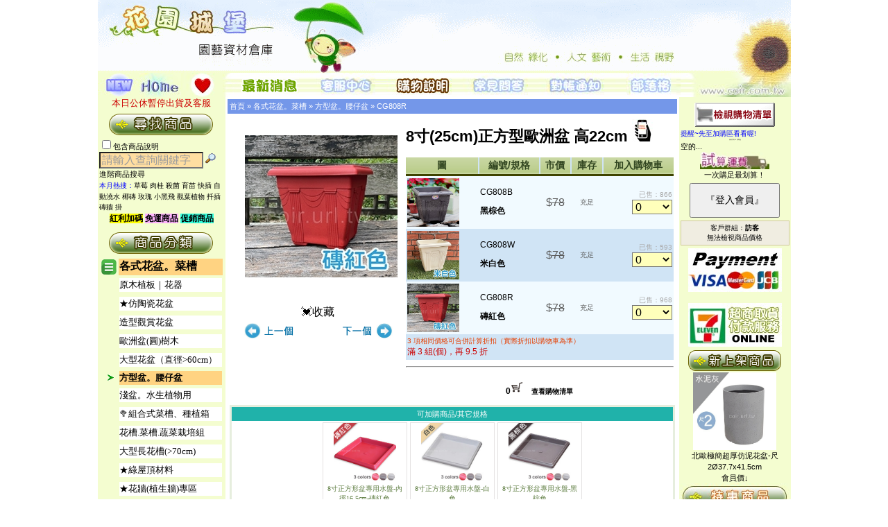

--- FILE ---
content_type: text/html
request_url: https://www.coir.url.tw/product_info.php?products_id=259
body_size: 185578
content:
<!doctype html public "-//W3C//DTD HTML 4.01 Transitional//EN">

<html xmlns:og="http://ogp.me/ns#" xmlns:fb="http://www.facebook.com/2008/fbml" xml:lang="zh-TW" lang="zh-TW">
<head>
<meta charset="utf-8">
<meta http-equiv="X-UA-Compatible" content="IE=edge,chrome=1">
<title>
8寸(25cm)正方型歐洲盆 高22cm $62.00.- 花園城堡園藝資材倉庫★最齊全最省錢。</title>
<meta name="description" content="8寸(25cm)正方型歐洲盆 高22cm $62.00.-  花園城堡園藝資材倉庫★最齊全最省錢。" />
<meta itemprop="name" content="8寸(25cm)正方型歐洲盆 高22cm $62.00.-  花園城堡園藝資材倉庫★最齊全最省錢。">
<meta itemprop="description" content="我們提供您栽培上的各類資材、食農教育資源，也歡迎您將需求告訴我們，讓我們以最佳的品質及服務，建築屬於您的花園城堡。">
<meta itemprop="image" content="https://www.coir.url.tw/images/products/CG806RNs.jpg">
<meta property="og:url" content="https://www.coir.url.tw/product_info.php?products_id=259"/>
<meta property="og:type" content="website" />
<meta property="og:title" content="8寸(25cm)正方型歐洲盆 高22cm $62.00.- " />
<meta property="og:description" content="8寸(25cm)正方型歐洲盆 高22cm $62.00.-  園藝資材 一次購足"/>
<meta property="og:image" content="https://www.coir.url.tw/images/products/CG806RNs.jpg" />
<meta property="og:image:alt" content="8寸(25cm)正方型歐洲盆 高22cm $62.00.- " />

<meta property="og:url" content="https://www.coir.url.tw/product_info.php?products_id=259">
<meta property="og:type" content="website" />
<meta property="og:title" content="✯8寸(25cm)正方型歐洲盆 高22cm💖超值優惠－62.00" >
<meta property="og:description" content="商品皆為現貨庫存，並提供快速結帳及出貨的服務，完整商品資訊請點選『在網站上結帳』">
<meta property="og:image" content="https://www.coir.url.tw/images/products/CG808R_01.jpg">
<meta property="og:image:alt" content="8寸(25cm)正方型歐洲盆 高22cm $62.00.- ">
<meta property="fb:app_id" content="218057396121697">
<meta property="og:image:type" content="image/jpg">
<meta property="product:brand" content="花園城堡園藝資材倉庫★最齊全最省錢。">
<meta property="product:availability" content="in stock">
<meta property="product:condition" content="new">
<meta property="product:price:amount" content="62.00">
<meta property="product:price:currency" content="TWD">
<meta property="product:retailer_item_id" content="CG808R">
<meta property="product:item_group_id" content="CG808R">

<meta http-equiv="Content-Type" content="text/html; charset=UTF-8">
<meta name="keywords" content="8寸(25cm)正方型歐洲盆 高22cm $62.00.- ,食農教育,園藝治療,廚餘堆肥,花盆,花土,培養土,介質,栽培土,泥炭土,育苗盆,穴盤,花肥,液肥,有機肥料,美植袋,黑軟盆,歐洲盆,開根劑,有機栽培,花卉種子,有機蔬菜種子,造景籬笆地板,花架,有機蔬菜栽培,蔬果栽培8寸(25cm)正方型歐洲盆 高22cm $62.00., ">

<base href="https://www.coir.url.tw/">
<link rel="stylesheet" type="text/css" href="stylesheet.css">
<script language="javascript"><!--
function popupWindow(url) {
  window.open(url,'popupWindow','toolbar=no,location=no,directories=no,status=no,menubar=no,scrollbars=no,resizable=yes,copyhistory=no,width=100,height=100,screenX=150,screenY=150,top=150,left=150')
}
function adjustFrameHeight() {
    var frame = document.getElementById('qaFrame');
    if (frame) {
        try {
            var contentHeight = frame.contentWindow.document.body.scrollHeight;
            if (contentHeight > 0) {
                frame.style.height = contentHeight + 'px';
            }
        } catch (e) {
            frame.style.height = '400px';
        }
    }
}

function loadQAPage(url) {
    var frame = document.getElementById('qaFrame');
    if (frame) {
        frame.src = url;
    }
}
//--></script>

<script>
  fbq('track', 'ViewContent', {
    value: 66,
    currency: 'NT',
    content_ids: '$P_id',
    content_type: 'product',
  });
</script>
<!-- Google Tag Manager -->
<script>(function(w,d,s,l,i){w[l]=w[l]||[];w[l].push({'gtm.start':
new Date().getTime(),event:'gtm.js'});var f=d.getElementsByTagName(s)[0],
j=d.createElement(s),dl=l!='dataLayer'?'&l='+l:'';j.async=true;j.src=
'https://www.googletagmanager.com/gtm.js?id='+i+dl;f.parentNode.insertBefore(j,f);
})(window,document,'script','dataLayer','GTM-NSJXGRJ');</script>
<!-- End Google Tag Manager -->
<style>
        .frame-container {
    width: 100%; 
    margin: 20px auto;
    border: 2px solid #ccc;
    border-radius: 8px;
    box-shadow: 0 4px 8px rgba(0,0,0,0.1);
    overflow: hidden;
}
        
        .frame-content {
            width: 100%;
            min-height: 400px;
            border: none;
            display: block;
        }
        
        .loading {
            text-align: center;
            padding: 20px;
            color: #666;
        }
    </style>
</head>
  <!-- 反白<body marginwidth="0" marginheight="0" topmargin="0" bottommargin="0" leftmargin="0" rightmargin="0" oncontextmenu="return false" onselectstart="return false"ondragstart="return false" onbeforecopy="return false" onmouseup=document.selection.empty() oncopy=document.selection.empty() onselect=document.selection.empty()> 
<body marginwidth="0" marginheight="0" topmargin="0" bottommargin="0" leftmargin="0" rightmargin="0" oncut="return false" oncopy="return false" onselectstart="return false">-->
 <body marginwidth="0" marginheight="0" topmargin="0" bottommargin="0" leftmargin="0" rightmargin="0">
 <script>insert_event_code_here;</script>
 <style>
    .image-container {
      position: relative;
      display: inline-block;
    }
    .overlay {
      position: absolute;
      top: 0;
      right: 100%;
      width: 250px;
      height: 233px;
      background-color: #fff;
      border: 2px solid #ccc;
      display: none;
      overflow: hidden;
    }
    .image-container:hover .overlay {
      display: block;
    }
    .overlay-image {
      width: 100%;
      height: 100%;
      object-fit: cover;
    }
  </style>
     <style type="text/css">@Media Print { Body {display:none;}}</style>
<!-- header //-->



<div class="main_board">

<table width="999px" border="0" cellpadding="0" cellspacing="0">
  <tr>
    <td width="999" height="105"><div align="center"><img src="images/title9994.gif" width="999" height="105"  border="0" /></div>
      <table width="999" border="0" cellpadding="0" cellspacing="0">
        <tr>
          <td width="60" height="35"><div><a href="https://www.coir.url.tw/products_new.php"></div><img id="img1" onMouseOver="FP_swapImg(1,1,/*id*/'img1',/*url*/'../images/ti0012.jpg')" onMouseOut="FP_swapImgRestore()" height="35" alt="新進商品" src="../images/ti0013.jpg" width="60" border="0" name="img1" $src="null"></a></td>
		<td width="60" height="35"><a href="../"><img id="img2" onMouseOver="FP_swapImg(1,1,/*id*/'img2',/*url*/'../images/ti0051.jpg')" onMouseOut="FP_swapImgRestore()" height="35" alt="首頁" src="../images/ti0052.jpg" width="60" border="0" name="img2" $src="null" /></a></td>
      <td width="60" height="35"><a href="javascript:window.external.AddFavorite('https://www.coir.url.tw/index.html','::花園城堡::園藝資材倉庫')"><img id="img3" onMouseOver="FP_swapImg(1,1,/*id*/'img3',/*url*/'../images/ti0031.jpg')" onMouseOut="FP_swapImgRestore()" height="35" alt="加入我的最愛" src="../images/ti0032.jpg" width="60" border="0" name="img3" $src="null" /></a></td>
          <td width="110" height="35"><div><a href="https://www.coir.url.tw/news_list.php"></div><img id="img4" onMouseOver="FP_swapImg(1,1,/*id*/'img4',/*url*/'../images/ti9911.jpg')" onMouseOut="FP_swapImgRestore()" height="35" alt="最新消息" src="../images/ti1111.gif" width="110" border="0" name="img4" $src="null" /></a></td>
          <td width="110"><div><a href="https://www.coir.url.tw/service.php"></div><img id="img5" onMouseOver="FP_swapImg(1,1,/*id*/'img5',/*url*/'../images/ti1123.gif')" onMouseOut="FP_swapImgRestore()" height="35" alt="客服中心" src="../images/ti9921.jpg" width="110" border="0" name="img5" $src="null" /></a></td>
          <td width="110"><div><a href="https://www.coir.url.tw/howto.php"></div><img id="img6" onMouseOver="FP_swapImg(1,1,/*id*/'img6',/*url*/'../images/ti1132.gif')" onMouseOut="FP_swapImgRestore()" height="35" alt="購物說明" src="../images/ti9931.jpg" width="110" border="0" name="img6" $src="null" /></a></td>
          <td width="110"><div><a href="https://www.coir.url.tw/faq.php"></div><img id="img7" onMouseOver="FP_swapImg(1,1,/*id*/'img7',/*url*/'../images/ti1142.gif')" onMouseOut="FP_swapImgRestore()" height="35" alt="FAQ" src="../images/ti9941.jpg" width="110" border="0" name="img7" $src="null" /></a></td>
          <td width="110"><p><div><a href="https://www.coir.url.tw/pay_notify.php"></div><img id="img8" onMouseOver="FP_swapImg(1,1,/*id*/'img8',/*url*/'../images/ti1152.gif')" onMouseOut="FP_swapImgRestore()" height="35" alt="轉帳完成通知" src="../images/ti9951.jpg" width="110" border="0" name="img8" $src="null" /></a></td>
          <td width="110"><a href="https://coir9988.pixnet.net/blog" target="_blank"><img id="img9" onMouseOver="FP_swapImg(1,1,/*id*/'img9',/*url*/'../images/ti1162.gif')" onMouseOut="FP_swapImgRestore()" height="35" alt="花園城堡部落格" src="../images/ti9961.jpg" width="110" border="0" name="img9" $src="null" /></a></td>
          <td><a href="../index.html"><img src="../images/ti1166.jpg" width="159" height="35" border="0"  /></a></td>
        </tr>
      </table>
    </td>
  </tr>
</table>

<!-- header_eof //-->

<!-- body //-->
<table border="0" width="100%" cellspacing="0" cellpadding="0">
  <tr>

<!-- left_navigation //-->

    <td width="184" height="468" valign="top" background="images/left.gif" bgcolor="#F4FDD0"><table border="0" width="184" cellspacing="0" cellpadding="2">

<!-- customer_msg //-->
<div align="center"><font size="2" color="#CC0000">本日公休暫停出貨及客服</font></div>
            </td>
          </tr>
<!-- customer_msg_eof //-->

<!-- search 

          <tr>

            <td><img src="images/pixel_trans.gif" border="0" alt="" width="100%" height="10"></td>

          </tr>
//-->
          <tr>

            <td class="main">

<div style="text-align:center"><a href="https://www.coir.url.tw/advanced_search.php"><img src="images/l-2.gif" border="0" alt="" width="157" height="39"></a><br></div><form name="quick_find" action="https://www.coir.url.tw/advanced_search_result.php" method="get"><div><input type="checkbox" name="search_in_description" value="1">包含商品說明  <input type="text" name="keywords" value="請輸入查詢關鍵字" style="font-size:16px;background-color:#FFDEA1;width:150px;color:#9D9D9D;" onfocus="this.value='';" onblur="if (this.value == '') { this.value = '請輸入查詢關鍵字'; this.style.color = '#9D9D9D'; } else { this.style.color = '#000000'; };" style="color:#999999;">
  <input type="image" src="includes/languages/tchinese/images/buttons/button_quick_find.gif" border="0" alt="快速尋找商品" title=" 快速尋找商品 "><br><a href="https://www.coir.url.tw/advanced_search.php">進階商品搜尋&nbsp;&nbsp;&nbsp;&nbsp;</a></div><font color="blue" size="1">本月熱搜：</font><font color="blue" size="1"><a href="https://www.coir.url.tw/advanced_search_result.php?keywords=草莓">草莓</a></font> <font color="blue" size="1"><a href="https://www.coir.url.tw/advanced_search_result.php?keywords=肉桂">肉桂</a></font> <font color="blue" size="1"><a href="https://www.coir.url.tw/advanced_search_result.php?keywords=殺菌">殺菌</a></font> <font color="blue" size="1"><a href="https://www.coir.url.tw/advanced_search_result.php?keywords=育苗">育苗</a></font> <font color="blue" size="1"><a href="https://www.coir.url.tw/advanced_search_result.php?keywords=快插">快插</a></font> <font color="blue" size="1"><a href="https://www.coir.url.tw/advanced_search_result.php?keywords=自動澆水">自動澆水</a></font> <font color="blue" size="1"><a href="https://www.coir.url.tw/advanced_search_result.php?keywords=椰磚">椰磚</a></font> <font color="blue" size="1"><a href="https://www.coir.url.tw/advanced_search_result.php?keywords=玫瑰">玫瑰</a></font> <font color="blue" size="1"><a href="https://www.coir.url.tw/advanced_search_result.php?keywords=小黑飛">小黑飛</a></font> <font color="blue" size="1"><a href="https://www.coir.url.tw/advanced_search_result.php?keywords=觀葉植物">觀葉植物</a></font> <font color="blue" size="1"><a href="https://www.coir.url.tw/advanced_search_result.php?keywords=扦插">扦插</a></font> <font color="blue" size="1"><a href="https://www.coir.url.tw/advanced_search_result.php?keywords=磚牆 掛">磚牆 掛</a></font> <center><span style="width:100px;height:20px;font-size: 12px;background-color:#FFFF00"><a href="https://www.coir.url.tw/products_new.php?gift=2"><b>紅利加碼</b></a></span>   <span style="width:100px;height:20px;font-size: 12px;background-color:#FFB3FF"><a href="https://www.coir.url.tw/products_new.php?ship=1"><b>免運商品</b></a></span>         <span style="width:30px;height:20px;font-size: 12px;background-color:#33FFDD"><a href="https://www.coir.url.tw/products_new.php?gift=1"><b>促銷商品</b></a></span></center>
            </form></td>

          </tr>

<!-- search_eof //-->

	<tr>
	
	<td>
	<table>
	
	<tr width="100%"><td colspan="2"><div style="text-align:center;"><img src="images/bu-1.gif" border="0" alt="" width="157" height="39"></div></td></tr><tr><td><img src="images/icon02.png" border="0" alt="" width="22" height="22" align="absmiddle"></td><td bgcolor="#FFD382"><b><a href="https://www.coir.url.tw/index.php?cPath=6">各式花盆。菜槽</a></b></td></tr><tr height="25px"><td></td><td><div style="background-color:#FFFFFF;line-height: 20px;"><font size="2" color="#444444"><a href="https://www.coir.url.tw/products_list.php?cPath=6_98">原木植板｜花器</a></font></div></td></tr><tr height="25px"><td></td><td><div style="background-color:#FFFFFF;line-height: 20px;"><font size="2" color="#444444"><a href="https://www.coir.url.tw/products_list.php?cPath=6_70">★仿陶瓷花盆</a></font></div></td></tr><tr height="25px"><td></td><td><div style="background-color:#FFFFFF;line-height: 20px;"><font size="2" color="#444444"><a href="https://www.coir.url.tw/products_list.php?cPath=6_23">造型觀賞花盆</a></font></div></td></tr><tr height="25px"><td></td><td><div style="background-color:#FFFFFF;line-height: 20px;"><font size="2" color="#444444"><a href="https://www.coir.url.tw/products_list.php?cPath=6_82">歐洲盆(圓)樹木</a></font></div></td></tr><tr height="25px"><td></td><td><div style="background-color:#FFFFFF;line-height: 20px;"><font size="2" color="#444444"><a href="https://www.coir.url.tw/products_list.php?cPath=6_110">大型花盆（直徑>60cm）</a></font></div></td></tr><tr><td><img src="images/icon03.gif" border="0" alt="" width="20" height="11" align="absmiddle"></td><td><b><div style="background-color:#FFD382;line-height: 20px;"><font size="2" color="red"><a href="https://www.coir.url.tw/products_list.php?cPath=6_22">方型盆。腰仔盆</a></font></div></b></td></tr><tr height="25px"><td></td><td><div style="background-color:#FFFFFF;line-height: 20px;"><font size="2" color="#444444"><a href="https://www.coir.url.tw/products_list.php?cPath=6_24">淺盆。水生植物用</a></font></div></td></tr><tr height="25px"><td></td><td><div style="background-color:#FFFFFF;line-height: 20px;"><font size="2" color="#444444"><a href="https://www.coir.url.tw/products_list.php?cPath=6_123">🥦組合式菜槽、種植箱</a></font></div></td></tr><tr height="25px"><td></td><td><div style="background-color:#FFFFFF;line-height: 20px;"><font size="2" color="#444444"><a href="https://www.coir.url.tw/products_list.php?cPath=6_21">花槽.菜槽.蔬菜栽培組</a></font></div></td></tr><tr height="25px"><td></td><td><div style="background-color:#FFFFFF;line-height: 20px;"><font size="2" color="#444444"><a href="https://www.coir.url.tw/products_list.php?cPath=6_84">大型長花槽(>70cm)</a></font></div></td></tr><tr height="25px"><td></td><td><div style="background-color:#FFFFFF;line-height: 20px;"><font size="2" color="#444444"><a href="https://www.coir.url.tw/products_list.php?cPath=6_95">★綠屋頂材料</a></font></div></td></tr><tr height="25px"><td></td><td><div style="background-color:#FFFFFF;line-height: 20px;"><font size="2" color="#444444"><a href="https://www.coir.url.tw/products_list.php?cPath=6_80">★花牆(植生牆)專區</a></font></div></td></tr><tr height="25px"><td></td><td><div style="background-color:#FFFFFF;line-height: 20px;"><font size="2" color="#444444"><a href="https://www.coir.url.tw/products_list.php?cPath=6_19">½壁掛盆。吊籃</a></font></div></td></tr><tr height="25px"><td></td><td><div style="background-color:#FFFFFF;line-height: 20px;"><font size="2" color="#444444"><a href="https://www.coir.url.tw/products_list.php?cPath=6_53">🌏環保花盆系列</a></font></div></td></tr><tr height="25px"><td></td><td><div style="background-color:#FFFFFF;line-height: 20px;"><font size="2" color="#444444"><a href="https://www.coir.url.tw/products_list.php?cPath=6_27">美植袋。不織布</a></font></div></td></tr><tr height="25px"><td></td><td><div style="background-color:#FFFFFF;line-height: 20px;"><font size="2" color="#444444"><a href="https://www.coir.url.tw/products_list.php?cPath=6_28">◆硬栽培盆（圓）</a></font></div></td></tr><tr height="25px"><td></td><td><div style="background-color:#FFFFFF;line-height: 20px;"><font size="2" color="#444444"><a href="https://www.coir.url.tw/products_list.php?cPath=6_94">◆多肉栽培盆(方)</a></font></div></td></tr><tr height="25px"><td></td><td><div style="background-color:#FFFFFF;line-height: 20px;"><font size="2" color="#444444"><a href="https://www.coir.url.tw/products_list.php?cPath=6_127">🌵多肉好好玩組合</a></font></div></td></tr><tr height="25px"><td></td><td><div style="background-color:#FFFFFF;line-height: 20px;"><font size="2" color="#444444"><a href="https://www.coir.url.tw/products_list.php?cPath=6_93">青盆。蘭花盆</a></font></div></td></tr><tr height="25px"><td></td><td><div style="background-color:#FFFFFF;line-height: 20px;"><font size="2" color="#444444"><a href="https://www.coir.url.tw/products_list.php?cPath=6_29">育苗盆穴盤｜端盤悶箱</a></font></div></td></tr><tr height="25px"><td></td><td><div style="background-color:#FFFFFF;line-height: 20px;"><font size="2" color="#444444"><a href="https://www.coir.url.tw/products_list.php?cPath=6_26">水盤、底盤、托盤</a></font></div></td></tr><tr><td colspan="2"><hr></td></tr><tr width="100%"><td colspan="2"></td><tr><tr><td><div><img src="images/icon.gif" border="0" alt="" width="20" height="20" align="absmiddle"></td><td><b><a href="https://www.coir.url.tw/index.php?cPath=43">庫存出清區</a></b></div></td></tr><tr width="100%"><td colspan="2"></td><tr><tr><td><div><img src="images/icon.gif" border="0" alt="" width="20" height="20" align="absmiddle"></td><td><b><a href="https://www.coir.url.tw/index.php?cPath=116">📣本月特價</a></b></div></td></tr><tr width="100%"><td colspan="2"></td><tr><tr><td><div><img src="images/icon.gif" border="0" alt="" width="20" height="20" align="absmiddle"></td><td><b><a href="https://www.coir.url.tw/index.php?cPath=34">滿額７00加購區</a></b></div></td></tr><tr width="100%"><td colspan="2"></td><tr><tr><td><div><img src="images/icon.gif" border="0" alt="" width="20" height="20" align="absmiddle"></td><td><b><a href="https://www.coir.url.tw/index.php?cPath=1">花卉蔬果種子</a></b></div></td></tr><tr height="25px"><td></td><td><div style="line-height: 20px;"><font size="2" color="#666666"><a href="https://www.coir.url.tw/products_list.php?cPath=1_81">★食農教育組合</a></font></div></td></tr><tr height="25px"><td></td><td><div style="line-height: 20px;"><font size="2" color="#666666"><a href="https://www.coir.url.tw/products_list.php?cPath=1_90">芽菜類種子</a></font></div></td></tr><tr height="25px"><td></td><td><div style="line-height: 20px;"><font size="2" color="#666666"><a href="https://www.coir.url.tw/products_list.php?cPath=1_9">葉菜類｜根莖類</a></font></div></td></tr><tr height="25px"><td></td><td><div style="line-height: 20px;"><font size="2" color="#666666"><a href="https://www.coir.url.tw/products_list.php?cPath=1_91">進口(葉菜根莖豆類)</a></font></div></td></tr><tr height="25px"><td></td><td><div style="line-height: 20px;"><font size="2" color="#666666"><a href="https://www.coir.url.tw/products_list.php?cPath=1_79">果菜瓜果類｜豆類</a></font></div></td></tr><tr height="25px"><td></td><td><div style="line-height: 20px;"><font size="2" color="#666666"><a href="https://www.coir.url.tw/products_list.php?cPath=1_86">茄科(辣椒.甜椒.番茄)</a></font></div></td></tr><tr height="25px"><td></td><td><div style="line-height: 20px;"><font size="2" color="#666666"><a href="https://www.coir.url.tw/products_list.php?cPath=1_10">花卉。樹木種子</a></font></div></td></tr><tr height="25px"><td></td><td><div style="line-height: 20px;"><font size="2" color="#666666"><a href="https://www.coir.url.tw/products_list.php?cPath=1_59">香藥草。料理植物</a></font></div></td></tr><tr height="25px"><td></td><td><div style="line-height: 20px;"><font size="2" color="#666666"><a href="https://www.coir.url.tw/products_list.php?cPath=1_66">草坪種子、台北草皮</a></font></div></td></tr><tr width="100%"><td colspan="2"></td><tr><tr><td><div><img src="images/icon.gif" border="0" alt="" width="20" height="20" align="absmiddle"></td><td><b><a href="https://www.coir.url.tw/index.php?cPath=2">花土。介質</a></b></div></td></tr><tr height="25px"><td></td><td><div style="line-height: 20px;"><font size="2" color="#666666"><a href="https://www.coir.url.tw/products_list.php?cPath=2_36">1公升</a></font></div></td></tr><tr height="25px"><td></td><td><div style="line-height: 20px;"><font size="2" color="#666666"><a href="https://www.coir.url.tw/products_list.php?cPath=2_11">泥炭土。培養土</a></font></div></td></tr><tr height="25px"><td></td><td><div style="line-height: 20px;"><font size="2" color="#666666"><a href="https://www.coir.url.tw/products_list.php?cPath=2_12">天然介質</a></font></div></td></tr><tr height="25px"><td></td><td><div style="line-height: 20px;"><font size="2" color="#666666"><a href="https://www.coir.url.tw/products_list.php?cPath=2_83">非天然介質</a></font></div></td></tr><tr width="100%"><td colspan="2"></td><tr><tr><td><div><img src="images/icon.gif" border="0" alt="" width="20" height="20" align="absmiddle"></td><td><b><a href="https://www.coir.url.tw/index.php?cPath=3">肥料。開根劑</a></b></div></td></tr><tr height="25px"><td></td><td><div style="line-height: 20px;"><font size="2" color="#666666"><a href="https://www.coir.url.tw/products_list.php?cPath=3_13">有機質肥料</a></font></div></td></tr><tr height="25px"><td></td><td><div style="line-height: 20px;"><font size="2" color="#666666"><a href="https://www.coir.url.tw/products_list.php?cPath=3_129">廚餘堆肥</a></font></div></td></tr><tr height="25px"><td></td><td><div style="line-height: 20px;"><font size="2" color="#666666"><a href="https://www.coir.url.tw/products_list.php?cPath=3_57">微生物肥料</a></font></div></td></tr><tr height="25px"><td></td><td><div style="line-height: 20px;"><font size="2" color="#666666"><a href="https://www.coir.url.tw/products_list.php?cPath=3_14">水溶性複合肥料</a></font></div></td></tr><tr height="25px"><td></td><td><div style="line-height: 20px;"><font size="2" color="#666666"><a href="https://www.coir.url.tw/products_list.php?cPath=3_88">緩效性複合肥料</a></font></div></td></tr><tr height="25px"><td></td><td><div style="line-height: 20px;"><font size="2" color="#666666"><a href="https://www.coir.url.tw/products_list.php?cPath=3_15">開根。癒合劑</a></font></div></td></tr><tr height="25px"><td></td><td><div style="line-height: 20px;"><font size="2" color="#666666"><a href="https://www.coir.url.tw/products_list.php?cPath=3_128">化學原料</a></font></div></td></tr><tr width="100%"><td colspan="2"></td><tr><tr><td><div><img src="images/icon.gif" border="0" alt="" width="20" height="20" align="absmiddle"></td><td><b><a href="https://www.coir.url.tw/index.php?cPath=40">驅蟲殺菌藥劑用品</a></b></div></td></tr><tr height="25px"><td></td><td><div style="line-height: 20px;"><font size="2" color="#666666"><a href="https://www.coir.url.tw/products_list.php?cPath=40_16">有機防治</a></font></div></td></tr><tr height="25px"><td></td><td><div style="line-height: 20px;"><font size="2" color="#666666"><a href="https://www.coir.url.tw/products_list.php?cPath=40_42">化學藥劑</a></font></div></td></tr><tr width="100%"><td colspan="2"></td><tr><tr><td><div><img src="images/icon02.png" border="0" alt="" width="22" height="22" align="absmiddle"></td><td bgcolor="#FFD382"><b><a href="https://www.coir.url.tw/index.php?cPath=6">各式花盆。菜槽</a></b></div></td></tr><tr height="25px"><td></td><td><div style="line-height: 20px;"><font size="2" color="#666666"><a href="https://www.coir.url.tw/products_list.php?cPath=6_98">原木植板｜花器</a></font></div></td></tr><tr height="25px"><td></td><td><div style="line-height: 20px;"><font size="2" color="#666666"><a href="https://www.coir.url.tw/products_list.php?cPath=6_70">★仿陶瓷花盆</a></font></div></td></tr><tr height="25px"><td></td><td><div style="line-height: 20px;"><font size="2" color="#666666"><a href="https://www.coir.url.tw/products_list.php?cPath=6_23">造型觀賞花盆</a></font></div></td></tr><tr height="25px"><td></td><td><div style="line-height: 20px;"><font size="2" color="#666666"><a href="https://www.coir.url.tw/products_list.php?cPath=6_82">歐洲盆(圓)樹木</a></font></div></td></tr><tr height="25px"><td></td><td><div style="line-height: 20px;"><font size="2" color="#666666"><a href="https://www.coir.url.tw/products_list.php?cPath=6_110">大型花盆（直徑>60cm）</a></font></div></td></tr><tr><td><img src="images/icon03.gif" border="0" alt="" width="20" height="11" align="absmiddle"></td><td><b><div style="background-color:#FFD382;line-height: 20px;"><a href="https://www.coir.url.tw/products_list.php?cPath=6_22">方型盆。腰仔盆</a></div></b></td></tr><tr height="25px"><td></td><td><div style="line-height: 20px;"><font size="2" color="#666666"><a href="https://www.coir.url.tw/products_list.php?cPath=6_24">淺盆。水生植物用</a></font></div></td></tr><tr height="25px"><td></td><td><div style="line-height: 20px;"><font size="2" color="#666666"><a href="https://www.coir.url.tw/products_list.php?cPath=6_123">🥦組合式菜槽、種植箱</a></font></div></td></tr><tr height="25px"><td></td><td><div style="line-height: 20px;"><font size="2" color="#666666"><a href="https://www.coir.url.tw/products_list.php?cPath=6_21">花槽.菜槽.蔬菜栽培組</a></font></div></td></tr><tr height="25px"><td></td><td><div style="line-height: 20px;"><font size="2" color="#666666"><a href="https://www.coir.url.tw/products_list.php?cPath=6_84">大型長花槽(>70cm)</a></font></div></td></tr><tr height="25px"><td></td><td><div style="line-height: 20px;"><font size="2" color="#666666"><a href="https://www.coir.url.tw/products_list.php?cPath=6_95">★綠屋頂材料</a></font></div></td></tr><tr height="25px"><td></td><td><div style="line-height: 20px;"><font size="2" color="#666666"><a href="https://www.coir.url.tw/products_list.php?cPath=6_80">★花牆(植生牆)專區</a></font></div></td></tr><tr height="25px"><td></td><td><div style="line-height: 20px;"><font size="2" color="#666666"><a href="https://www.coir.url.tw/products_list.php?cPath=6_19">½壁掛盆。吊籃</a></font></div></td></tr><tr height="25px"><td></td><td><div style="line-height: 20px;"><font size="2" color="#666666"><a href="https://www.coir.url.tw/products_list.php?cPath=6_53">🌏環保花盆系列</a></font></div></td></tr><tr height="25px"><td></td><td><div style="line-height: 20px;"><font size="2" color="#666666"><a href="https://www.coir.url.tw/products_list.php?cPath=6_27">美植袋。不織布</a></font></div></td></tr><tr height="25px"><td></td><td><div style="line-height: 20px;"><font size="2" color="#666666"><a href="https://www.coir.url.tw/products_list.php?cPath=6_28">◆硬栽培盆（圓）</a></font></div></td></tr><tr height="25px"><td></td><td><div style="line-height: 20px;"><font size="2" color="#666666"><a href="https://www.coir.url.tw/products_list.php?cPath=6_94">◆多肉栽培盆(方)</a></font></div></td></tr><tr height="25px"><td></td><td><div style="line-height: 20px;"><font size="2" color="#666666"><a href="https://www.coir.url.tw/products_list.php?cPath=6_127">🌵多肉好好玩組合</a></font></div></td></tr><tr height="25px"><td></td><td><div style="line-height: 20px;"><font size="2" color="#666666"><a href="https://www.coir.url.tw/products_list.php?cPath=6_93">青盆。蘭花盆</a></font></div></td></tr><tr height="25px"><td></td><td><div style="line-height: 20px;"><font size="2" color="#666666"><a href="https://www.coir.url.tw/products_list.php?cPath=6_29">育苗盆穴盤｜端盤悶箱</a></font></div></td></tr><tr height="25px"><td></td><td><div style="line-height: 20px;"><font size="2" color="#666666"><a href="https://www.coir.url.tw/products_list.php?cPath=6_26">水盤、底盤、托盤</a></font></div></td></tr><tr width="100%"><td colspan="2"></td><tr><tr><td><div><img src="images/icon.gif" border="0" alt="" width="20" height="20" align="absmiddle"></td><td><b><a href="https://www.coir.url.tw/index.php?cPath=5">歐式花架。置放架</a></b></div></td></tr><tr width="100%"><td colspan="2"></td><tr><tr><td><div><img src="images/icon.gif" border="0" alt="" width="20" height="20" align="absmiddle"></td><td><b><a href="https://www.coir.url.tw/index.php?cPath=8">園藝工具｜用品</a></b></div></td></tr><tr height="25px"><td></td><td><div style="line-height: 20px;"><font size="2" color="#666666"><a href="https://www.coir.url.tw/products_list.php?cPath=8_111">『手套』。地墊</a></font></div></td></tr><tr height="25px"><td></td><td><div style="line-height: 20px;"><font size="2" color="#666666"><a href="https://www.coir.url.tw/products_list.php?cPath=8_112">🌱除草工具</a></font></div></td></tr><tr height="25px"><td></td><td><div style="line-height: 20px;"><font size="2" color="#666666"><a href="https://www.coir.url.tw/products_list.php?cPath=8_101">✂鉗｜剪刀｜剪定鋏</a></font></div></td></tr><tr height="25px"><td></td><td><div style="line-height: 20px;"><font size="2" color="#666666"><a href="https://www.coir.url.tw/products_list.php?cPath=8_39">🪓鏟｜鋤頭｜鑷夾｜槌斧</a></font></div></td></tr><tr height="25px"><td></td><td><div style="line-height: 20px;"><font size="2" color="#666666"><a href="https://www.coir.url.tw/products_list.php?cPath=8_131">🪚鋸｜鐮刀｜高空鋸</a></font></div></td></tr><tr height="25px"><td></td><td><div style="line-height: 20px;"><font size="2" color="#666666"><a href="https://www.coir.url.tw/products_list.php?cPath=8_67">嫁接工具｜鋁線｜篩網</a></font></div></td></tr><tr height="25px"><td></td><td><div style="line-height: 20px;"><font size="2" color="#666666"><a href="https://www.coir.url.tw/products_list.php?cPath=8_62">植物名牌｜說明插牌</a></font></div></td></tr><tr height="25px"><td></td><td><div style="line-height: 20px;"><font size="2" color="#666666"><a href="https://www.coir.url.tw/products_list.php?cPath=8_68">~量測工具、容器</a></font></div></td></tr><tr height="25px"><td></td><td><div style="line-height: 20px;"><font size="2" color="#666666"><a href="https://www.coir.url.tw/products_list.php?cPath=8_69">~椰纖片。毯</a></font></div></td></tr><tr height="25px"><td></td><td><div style="line-height: 20px;"><font size="2" color="#666666"><a href="https://www.coir.url.tw/products_list.php?cPath=8_31">🧷繩｜束帶魔帶｜固定夾</a></font></div></td></tr><tr height="25px"><td></td><td><div style="line-height: 20px;"><font size="2" color="#666666"><a href="https://www.coir.url.tw/products_list.php?cPath=8_92">肥料盒|夾鏈袋|空心磚</a></font></div></td></tr><tr height="25px"><td></td><td><div style="line-height: 20px;"><font size="2" color="#666666"><a href="https://www.coir.url.tw/products_list.php?cPath=8_87">🍇水果套袋。瓜網袋</a></font></div></td></tr><tr height="25px"><td></td><td><div style="line-height: 20px;"><font size="2" color="#666666"><a href="https://www.coir.url.tw/products_list.php?cPath=8_71">★綠竹、支架、竹籤</a></font></div></td></tr><tr height="25px"><td></td><td><div style="line-height: 20px;"><font size="2" color="#666666"><a href="https://www.coir.url.tw/products_list.php?cPath=8_44">各式掛鉤。S鈎</a></font></div></td></tr><tr height="25px"><td></td><td><div style="line-height: 20px;"><font size="2" color="#666666"><a href="https://www.coir.url.tw/products_list.php?cPath=8_38">☆防蟲遮光網｜籬笆爬藤網</a></font></div></td></tr><tr height="25px"><td></td><td><div style="line-height: 20px;"><font size="2" color="#666666"><a href="https://www.coir.url.tw/products_list.php?cPath=8_72">☆雜草抑制蓆 銀黑布 固定釘</a></font></div></td></tr><tr height="25px"><td></td><td><div style="line-height: 20px;"><font size="2" color="#666666"><a href="https://www.coir.url.tw/products_list.php?cPath=8_37">花藝｜插花海綿｜劍山</a></font></div></td></tr><tr height="25px"><td></td><td><div style="line-height: 20px;"><font size="2" color="#666666"><a href="https://www.coir.url.tw/products_list.php?cPath=8_61">LED植物燈、驅蚊燈</a></font></div></td></tr><tr height="25px"><td></td><td><div style="line-height: 20px;"><font size="2" color="#666666"><a href="https://www.coir.url.tw/products_list.php?cPath=8_100">零配件、耗材專區</a></font></div></td></tr><tr width="100%"><td colspan="2"></td><tr><tr><td><div><img src="images/icon.gif" border="0" alt="" width="20" height="20" align="absmiddle"></td><td><b><a href="https://www.coir.url.tw/index.php?cPath=118">💦澆水專區💦</a></b></div></td></tr><tr height="25px"><td></td><td><div style="line-height: 20px;"><font size="2" color="#666666"><a href="https://www.coir.url.tw/products_list.php?cPath=118_76">育材自動澆水系統</a></font></div></td></tr><tr height="25px"><td></td><td><div style="line-height: 20px;"><font size="2" color="#666666"><a href="https://www.coir.url.tw/products_list.php?cPath=118_124">澆控中心自動澆水</a></font></div></td></tr><tr height="25px"><td></td><td><div style="line-height: 20px;"><font size="2" color="#666666"><a href="https://www.coir.url.tw/products_list.php?cPath=118_99">🐳澆水壺。噴霧器</a></font></div></td></tr><tr height="25px"><td></td><td><div style="line-height: 20px;"><font size="2" color="#666666"><a href="https://www.coir.url.tw/products_list.php?cPath=118_114">💧各式水管、水管車</a></font></div></td></tr><tr height="25px"><td></td><td><div style="line-height: 20px;"><font size="2" color="#666666"><a href="https://www.coir.url.tw/products_list.php?cPath=118_30">💦水槍.噴頭.灑水器.水龍頭</a></font></div></td></tr><tr height="25px"><td></td><td><div style="line-height: 20px;"><font size="2" color="#666666"><a href="https://www.coir.url.tw/products_list.php?cPath=118_132">⚡閃電快插系列</a></font></div></td></tr><tr height="25px"><td></td><td><div style="line-height: 20px;"><font size="2" color="#666666"><a href="https://www.coir.url.tw/products_list.php?cPath=118_122">快速接頭系列</a></font></div></td></tr><tr height="25px"><td></td><td><div style="line-height: 20px;"><font size="2" color="#666666"><a href="https://www.coir.url.tw/products_list.php?cPath=118_119">2分、3分水管配件</a></font></div></td></tr><tr height="25px"><td></td><td><div style="line-height: 20px;"><font size="2" color="#666666"><a href="https://www.coir.url.tw/products_list.php?cPath=118_120">4~5分、6分水管配件</a></font></div></td></tr><tr height="25px"><td></td><td><div style="line-height: 20px;"><font size="2" color="#666666"><a href="https://www.coir.url.tw/products_list.php?cPath=118_121">滲透管、PE高壓管配件</a></font></div></td></tr><tr width="100%"><td colspan="2"></td><tr><tr><td><div><img src="images/icon.gif" border="0" alt="" width="20" height="20" align="absmiddle"></td><td><b><a href="https://www.coir.url.tw/index.php?cPath=4">造景資材用品</a></b></div></td></tr><tr height="25px"><td></td><td><div style="line-height: 20px;"><font size="2" color="#666666"><a href="https://www.coir.url.tw/products_list.php?cPath=4_74">DIY地板｜排水板</a></font></div></td></tr><tr height="25px"><td></td><td><div style="line-height: 20px;"><font size="2" color="#666666"><a href="https://www.coir.url.tw/products_list.php?cPath=4_73">人工草皮</a></font></div></td></tr><tr height="25px"><td></td><td><div style="line-height: 20px;"><font size="2" color="#666666"><a href="https://www.coir.url.tw/products_list.php?cPath=4_75">籬笆、圍籬、隔板、竹材</a></font></div></td></tr><tr height="25px"><td></td><td><div style="line-height: 20px;"><font size="2" color="#666666"><a href="https://www.coir.url.tw/products_list.php?cPath=4_63">景觀石材</a></font></div></td></tr><tr width="100%"><td colspan="2"></td><tr><tr><td><div><img src="images/icon.gif" border="0" alt="" width="20" height="20" align="absmiddle"></td><td><b><a href="https://www.coir.url.tw/index.php?cPath=45">居家清潔用品</a></b></div></td></tr><tr width="100%"><td colspan="2"></td><tr><tr><td><div><img src="images/icon.gif" border="0" alt="" width="20" height="20" align="absmiddle"></td><td><b><a href="https://www.coir.url.tw/index.php?cPath=35">園藝書籍</a></b></div></td></tr><tr height="25px"><td></td><td><div style="line-height: 20px;"><font size="2" color="#666666"><a href="https://www.coir.url.tw/products_list.php?cPath=35_46">圖鑑百科類</a></font></div></td></tr><tr height="25px"><td></td><td><div style="line-height: 20px;"><font size="2" color="#666666"><a href="https://www.coir.url.tw/products_list.php?cPath=35_47">栽培工具書</a></font></div></td></tr><tr height="25px"><td></td><td><div style="line-height: 20px;"><font size="2" color="#666666"><a href="https://www.coir.url.tw/products_list.php?cPath=35_48">園藝生活.造景</a></font></div></td></tr><tr><td colspan="2" bgcolor="#99DD00"><div align="center">肥料依生長需求選用</div></td></tr><tr><td colspan="2"><a href="https://www.coir.url.tw/advanced_search_result.php?keywords=開 根 or 活力">✪幼苗、開根</a> </td></tr><tr><td colspan="2"><a href="https://www.coir.url.tw/advanced_search_result.php?keywords=成長 肥">✪成長期用肥</a> </td></tr><tr><td colspan="2"><a href="https://www.coir.url.tw/advanced_search_result.php?keywords=開花 肥">✪開花期用肥</a> </td></tr><tr><td colspan="2"><a href="https://www.coir.url.tw/advanced_search_result.php?keywords=果 肥">✪結果期用肥</a> </td></tr><tr><td colspan="2"><a href="https://www.coir.url.tw/advanced_search_result.php?keywords=苦土 or 鈣蠣 or 草木">✪提高土壤pH(鹼性)</a> </td></tr><tr><td colspan="2"><a href="https://www.coir.url.tw/advanced_search_result.php?keywords=酸性 or 硫磺">✪降低土壤pH(酸性)</a> </td></tr><tr><td align="center" bgcolor="#00DDAA" colspan="2"><a href="https://www.coir.url.tw/1know/know[8].htm">＊新手必讀＊</a></td></tr><tr><td align="center" colspan="2"><a href="https://www.coir.url.tw/1know/know%5B1%5D.htm">關於肥料...</a></td></tr><tr><td align="center" colspan="2"><a href="https://www.coir.url.tw/1know/know%5B2%5D.htm">關於介質...</a></td></tr><tr><td align="center" colspan="2"><a href="https://www.coir.url.tw/1know/know%5B3%5D.htm">關於花盆...</a></td></tr><tr><td colspan="2"><div align="center"><a href="brand.php"><img src="https://www.coir.url.tw/images/brand.jpg"></a></div></td></tr><tr><td align="center" colspan="2"><br><div align="center"><a target="_blank" href="https://www.facebook.com/gardenpots/"><img border="0" src="images/FBlogo.png" alt="花園城堡-FB" width="50" height="50"></a>  <a target="_blank" href="https://www.facebook.com/messages/t/129843723823868"><img border="0" src="images/FBmlogo.png" alt="花園城堡-FB私訊" width="50" height="50"></a> <a target="_blank" href="https://www.instagram.com/coir3108/"><img border="0" src="images/IG_logo.jpg" alt="花園城堡-iG" width="50" height="50"></a></div><br><div align="center"><script language="javascript" src="https://toolkit.url.com.tw/counter/setcounter.php?sid=9612"></script></div><br></td></tr>			
</table>
            </td>

          </tr>
          

<!-- categories_eof //-->



    </table></td>

<!-- left_navigation_eof //-->
 <!-- FB收藏--> 
<div id="fb-root"></div>
<script async defer crossorigin="anonymous" src="https://connect.facebook.net/zh_TW/sdk.js#xfbml=1&version=v8.0&appId=281004429500617" nonce="FIS9TBAX"></script>
 
<!-- body_text //-->
    <td width="100%" valign="top"><form name="cart_quantity" action="https://www.coir.url.tw/product_info.php?products_id=259&action=add_product" method="post"><table border="0" width="100%" cellspacing="3" cellpadding="3">
          <tr>
            <td class="headerNavigation"><a href="https://www.coir.url.tw/index.php" class="headerNavigation">首頁</a> &raquo; <a href="https://www.coir.url.tw/index.php?cPath=6" class="headerNavigation">各式花盆。菜槽</a> &raquo; <a href="https://www.coir.url.tw/products_list.php?cPath=6_22" class="headerNavigation">方型盆。腰仔盆</a> &raquo; <a href="https://www.coir.url.tw/product_info.php?cPath=6_22&products_id=259" class="headerNavigation">CG808R</a>            </td>
          </tr>
<input type="hidden" name="last_page" value="products_list.php"><input type="hidden" name="last_cpath" value="6_22">      <tr>
        <td><table border="0" width="100%" cellspacing="2" cellpadding="0">
        
        <tr>
                <td rowspan="2" width="250px" align="center" valign="top">
        <br><div style="display:-moz-inline-box;display:-webkit-inline-box;display:inline-block;width:220px;height:250px;text-align:center;vertical-align : middle;top:50%;border-width:0px;border-color:#e4e2e2;border-style:solid;background-color:#ffffff;"><img src="images/products/CG806RNs.jpg" border="0" alt="8寸(25cm)正方型歐洲盆 高22cm" title=" 8寸(25cm)正方型歐洲盆 高22cm " width="220" height="205" hspace="5" vspace="5" ></div><div><a href="https://www.coir.url.tw/product_info.php?action=keep&products_id=259&search=&cPath=">💓收藏</a></div><a href="https://www.coir.url.tw/product_info.php?products_id=2786"><img src="images/item003-1.gif" border="0" alt="" width="88" height="32"></a><iframe src="https://www.facebook.com/plugins/share_button.php?href=https%3A%2F%2Fwww.coir.url.tw%2Fproduct_info.php%3Fproducts_id%3D259&cID=&layout=button&size=small&appId=313370692682894&width=52&height=20" width="52" height="20" style="border:none;overflow:hidden" scrolling="no" frameborder="0" allowTransparency="true" allow="encrypted-media"></iframe><a href="https://www.coir.url.tw/product_info.php?products_id=260"><img src="images/item002-1.gif" border="0" alt="" width="88" height="32"></a>        </td>
            <td class="pageHeading" valign="top">
<h1 style="font-size: 22px;">8寸(25cm)正方型歐洲盆 高22cm  <a href="https://www.coir.url.tw/m_coir.php?products_id=259&cPath="><img src="images/mobile1.jpg" border="0" alt="8寸(25cm)正方型歐洲盆 高22cm-手機版" title=" 8寸(25cm)正方型歐洲盆 高22cm-手機版 " width="30" height="32"></a></h1> 

<style>
table.blueTable {
  border: 0px solid #1C6EA4;
  background-color: #F1FAFF;
  width: 100%;
  text-align: left;
  border-collapse: collapse;
}
table.blueTable td, table.blueTable th {
  border: 0px solid #AAAAAA;
  padding: 3px 2px;
}
table.blueTable tbody td {
  font-size: 12px;
}
table.blueTable tr:nth-child(even) {
  background: #D0E4F5;
}
table.blueTable thead {
  background: #B8CB87;
  background: -moz-linear-gradient(top, #cad8a5 0%, #bfd093 66%, #B8CB87 100%);
  background: -webkit-linear-gradient(top, #cad8a5 0%, #bfd093 66%, #B8CB87 100%);
  background: linear-gradient(to bottom, #cad8a5 0%, #bfd093 66%, #B8CB87 100%);
  border-bottom: 3px solid #3F4401;
}
table.blueTable thead th {
  font-size: 14px;
  font-weight: bold;
  color: #314520;
  text-align: center;
  border-left: 2px solid #D0E4F5;
}
table.blueTable thead th:first-child {
  border-left: none;
}

table.blueTable tfoot td {
  font-size: 14px;
}
table.blueTable tfoot .links {
  text-align: right;
}
table.blueTable tfoot .links a{
  display: inline-block;
  background: #1C6EA4;
  color: #FFFFFF;
  padding: 2px 8px;
  border-radius: 5px;
}
</style>
<table class="blueTable">
	<thead>
	<tr>
	<th>圖<font color="#7B7B7B"> </font></th>
	<th>編號/規格</th>
	<th>市價</th>
	<th>庫存</th>
	<th>加入購物車</th>
	</tr>
	</thead>
	<tbody>
<tr><td>
		<div class="image-container">
		<img src="https://www.coir.url.tw/images/products/CG882Bs.jpg" alt="Your Image" style="width: 75px; height: 70px;">
		<div class="overlay">
		<img class="overlay-image" src="https://www.coir.url.tw/images/products/CG882Bs.jpg" style="width: 250px; height: 233px;" alt="Large Image">
		</div></td><td><p>CG808B</p><b>黑棕色</b></td><td align="center"><font size="3"><font color="#5B5B5B">$<STRIKE>78</STRIKE></font></font></td><td align="center"><font size="1" color="#5B5B5B">充足</font><br></td><td align="right"><font size="1" color="#AAAAAA">已售：866</font><br><select name="qty[3816]" style="font-size:16px;background-color:#FFFFBB;" onChange="this.form.submit();"><option value="" SELECTED>0</option><option value="1">1</option><option value="2">2</option><option value="3">3</option><option value="4">4</option><option value="5">5</option><option value="6">6</option><option value="7">7</option><option value="8">8</option><option value="9">9</option><option value="10">10</option><option value="11">11</option><option value="12">12</option><option value="13">13</option><option value="14">14</option><option value="15">15</option><option value="16">16</option><option value="17">17</option><option value="18">18</option><option value="19">19</option><option value="20">20</option><option value="21">21</option><option value="22">22</option><option value="23">23</option><option value="24">24</option><option value="25">25</option><option value="26">26</option><option value="27">27</option><option value="28">28</option><option value="29">29</option><option value="30">30</option><option value="31">31</option><option value="32">32</option><option value="33">33</option><option value="34">34</option><option value="35">35</option><option value="36">36</option><option value="37">37</option><option value="38">38</option><option value="39">39</option><option value="40">40</option><option value="41">41</option><option value="42">42</option><option value="43">43</option><option value="44">44</option><option value="45">45</option><option value="46">46</option><option value="47">47</option><option value="48">48</option><option value="49">49</option><option value="50">50</option><option value="51">51</option><option value="52">52</option><option value="53">53</option><option value="54">54</option><option value="55">55</option><option value="56">56</option><option value="57">57</option><option value="58">58</option><option value="59">59</option><option value="60">60</option><option value="61">61</option><option value="62">62</option><option value="63">63</option><option value="64">64</option><option value="65">65</option><option value="66">66</option><option value="67">67</option><option value="68">68</option><option value="69">69</option><option value="70">70</option><option value="71">71</option><option value="72">72</option><option value="73">73</option><option value="74">74</option><option value="75">75</option><option value="76">76</option><option value="77">77</option><option value="78">78</option><option value="79">79</option><option value="80">80</option><option value="81">81</option><option value="82">82</option><option value="83">83</option><option value="84">84</option><option value="85">85</option><option value="86">86</option><option value="87">87</option><option value="88">88</option><option value="89">89</option><option value="90">90</option><option value="91">91</option><option value="92">92</option><option value="93">93</option><option value="94">94</option><option value="95">95</option><option value="96">96</option><option value="97">97</option><option value="98">98</option><option value="99">99</option><option value="100">100</option><option value="101">101</option><option value="102">102</option><option value="103">103</option><option value="104">104</option><option value="105">105</option><option value="106">106</option><option value="107">107</option><option value="108">108</option><option value="109">109</option><option value="110">110</option><option value="111">111</option><option value="112">112</option><option value="113">113</option><option value="114">114</option><option value="115">115</option><option value="116">116</option><option value="117">117</option><option value="118">118</option><option value="119">119</option><option value="120">120</option><option value="121">121</option><option value="122">122</option><option value="123">123</option><option value="124">124</option><option value="125">125</option><option value="126">126</option><option value="127">127</option><option value="128">128</option><option value="129">129</option><option value="130">130</option><option value="131">131</option><option value="132">132</option><option value="133">133</option><option value="134">134</option><option value="135">135</option><option value="136">136</option><option value="137">137</option><option value="138">138</option><option value="139">139</option><option value="140">140</option><option value="141">141</option><option value="142">142</option><option value="143">143</option><option value="144">144</option><option value="145">145</option><option value="146">146</option><option value="147">147</option><option value="148">148</option><option value="149">149</option><option value="150">150</option><option value="151">151</option><option value="152">152</option><option value="153">153</option><option value="154">154</option><option value="155">155</option><option value="156">156</option><option value="157">157</option><option value="158">158</option><option value="159">159</option><option value="160">160</option><option value="161">161</option><option value="162">162</option><option value="163">163</option><option value="164">164</option><option value="165">165</option><option value="166">166</option><option value="167">167</option><option value="168">168</option><option value="169">169</option><option value="170">170</option><option value="171">171</option><option value="172">172</option><option value="173">173</option><option value="174">174</option><option value="175">175</option><option value="176">176</option><option value="177">177</option><option value="178">178</option><option value="179">179</option><option value="180">180</option><option value="181">181</option><option value="182">182</option><option value="183">183</option><option value="184">184</option><option value="185">185</option><option value="186">186</option><option value="187">187</option><option value="188">188</option><option value="189">189</option><option value="190">190</option><option value="191">191</option><option value="192">192</option><option value="193">193</option><option value="194">194</option><option value="195">195</option><option value="196">196</option><option value="197">197</option><option value="198">198</option><option value="199">199</option><option value="200">200</option><option value="201">201</option><option value="202">202</option><option value="203">203</option><option value="204">204</option><option value="205">205</option><option value="206">206</option><option value="207">207</option><option value="208">208</option><option value="209">209</option><option value="210">210</option><option value="211">211</option><option value="212">212</option><option value="213">213</option><option value="214">214</option><option value="215">215</option><option value="216">216</option><option value="217">217</option><option value="218">218</option><option value="219">219</option><option value="220">220</option><option value="221">221</option><option value="222">222</option><option value="223">223</option><option value="224">224</option><option value="225">225</option><option value="226">226</option><option value="227">227</option><option value="228">228</option><option value="229">229</option><option value="230">230</option><option value="231">231</option><option value="232">232</option><option value="233">233</option><option value="234">234</option><option value="235">235</option><option value="236">236</option><option value="237">237</option><option value="238">238</option><option value="239">239</option><option value="240">240</option><option value="241">241</option><option value="242">242</option><option value="243">243</option><option value="244">244</option><option value="245">245</option><option value="246">246</option><option value="247">247</option><option value="248">248</option><option value="249">249</option><option value="250">250</option><option value="251">251</option><option value="252">252</option><option value="253">253</option><option value="254">254</option><option value="255">255</option><option value="256">256</option><option value="257">257</option><option value="258">258</option><option value="259">259</option><option value="260">260</option><option value="261">261</option><option value="262">262</option><option value="263">263</option><option value="264">264</option><option value="265">265</option><option value="266">266</option><option value="267">267</option><option value="268">268</option><option value="269">269</option><option value="270">270</option><option value="271">271</option><option value="272">272</option><option value="273">273</option><option value="274">274</option><option value="275">275</option><option value="276">276</option><option value="277">277</option><option value="278">278</option><option value="279">279</option><option value="280">280</option><option value="281">281</option><option value="282">282</option><option value="283">283</option><option value="284">284</option><option value="285">285</option><option value="286">286</option><option value="287">287</option><option value="288">288</option><option value="289">289</option><option value="290">290</option><option value="291">291</option><option value="292">292</option><option value="293">293</option><option value="294">294</option><option value="295">295</option><option value="296">296</option><option value="297">297</option><option value="298">298</option><option value="299">299</option><option value="300">300</option><option value="301">301</option><option value="302">302</option><option value="303">303</option><option value="304">304</option><option value="305">305</option><option value="306">306</option><option value="307">307</option><option value="308">308</option><option value="309">309</option><option value="310">310</option><option value="311">311</option><option value="312">312</option><option value="313">313</option><option value="314">314</option><option value="315">315</option><option value="316">316</option><option value="317">317</option><option value="318">318</option><option value="319">319</option><option value="320">320</option><option value="321">321</option><option value="322">322</option><option value="323">323</option><option value="324">324</option><option value="325">325</option><option value="326">326</option><option value="327">327</option><option value="328">328</option><option value="329">329</option><option value="330">330</option><option value="331">331</option><option value="332">332</option><option value="333">333</option><option value="334">334</option><option value="335">335</option><option value="336">336</option><option value="337">337</option><option value="338">338</option><option value="339">339</option><option value="340">340</option><option value="341">341</option><option value="342">342</option><option value="343">343</option><option value="344">344</option><option value="345">345</option><option value="346">346</option><option value="347">347</option><option value="348">348</option><option value="349">349</option><option value="350">350</option><option value="351">351</option><option value="352">352</option><option value="353">353</option><option value="354">354</option><option value="355">355</option><option value="356">356</option><option value="357">357</option><option value="358">358</option><option value="359">359</option><option value="360">360</option><option value="361">361</option><option value="362">362</option><option value="363">363</option><option value="364">364</option><option value="365">365</option><option value="366">366</option><option value="367">367</option><option value="368">368</option><option value="369">369</option><option value="370">370</option><option value="371">371</option><option value="372">372</option><option value="373">373</option><option value="374">374</option><option value="375">375</option><option value="376">376</option><option value="377">377</option><option value="378">378</option><option value="379">379</option><option value="380">380</option><option value="381">381</option><option value="382">382</option><option value="383">383</option><option value="384">384</option><option value="385">385</option><option value="386">386</option><option value="387">387</option><option value="388">388</option><option value="389">389</option><option value="390">390</option><option value="391">391</option><option value="392">392</option><option value="393">393</option><option value="394">394</option><option value="395">395</option><option value="396">396</option><option value="397">397</option><option value="398">398</option><option value="399">399</option><option value="400">400</option><option value="401">401</option><option value="402">402</option><option value="403">403</option><option value="404">404</option><option value="405">405</option><option value="406">406</option><option value="407">407</option><option value="408">408</option><option value="409">409</option><option value="410">410</option><option value="411">411</option><option value="412">412</option><option value="413">413</option><option value="414">414</option><option value="415">415</option><option value="416">416</option><option value="417">417</option><option value="418">418</option><option value="419">419</option><option value="420">420</option><option value="421">421</option><option value="422">422</option><option value="423">423</option><option value="424">424</option><option value="425">425</option><option value="426">426</option><option value="427">427</option><option value="428">428</option><option value="429">429</option><option value="430">430</option><option value="431">431</option><option value="432">432</option><option value="433">433</option><option value="434">434</option><option value="435">435</option><option value="436">436</option><option value="437">437</option><option value="438">438</option><option value="439">439</option><option value="440">440</option><option value="441">441</option><option value="442">442</option><option value="443">443</option><option value="444">444</option><option value="445">445</option><option value="446">446</option><option value="447">447</option><option value="448">448</option><option value="449">449</option><option value="450">450</option><option value="451">451</option><option value="452">452</option><option value="453">453</option><option value="454">454</option><option value="455">455</option><option value="456">456</option><option value="457">457</option><option value="458">458</option><option value="459">459</option><option value="460">460</option><option value="461">461</option><option value="462">462</option><option value="463">463</option><option value="464">464</option><option value="465">465</option><option value="466">466</option><option value="467">467</option><option value="468">468</option><option value="469">469</option><option value="470">470</option><option value="471">471</option><option value="472">472</option><option value="473">473</option><option value="474">474</option><option value="475">475</option><option value="476">476</option><option value="477">477</option><option value="478">478</option><option value="479">479</option><option value="480">480</option><option value="481">481</option><option value="482">482</option><option value="483">483</option><option value="484">484</option><option value="485">485</option><option value="486">486</option><option value="487">487</option><option value="488">488</option><option value="489">489</option><option value="490">490</option><option value="491">491</option><option value="492">492</option><option value="493">493</option><option value="494">494</option><option value="495">495</option><option value="496">496</option><option value="497">497</option><option value="498">498</option><option value="499">499</option><option value="500">500</option><option value="501">501</option><option value="502">502</option><option value="503">503</option><option value="504">504</option><option value="505">505</option><option value="506">506</option><option value="507">507</option><option value="508">508</option><option value="509">509</option><option value="510">510</option><option value="511">511</option><option value="512">512</option><option value="513">513</option><option value="514">514</option><option value="515">515</option><option value="516">516</option><option value="517">517</option><option value="518">518</option><option value="519">519</option><option value="520">520</option><option value="521">521</option><option value="522">522</option><option value="523">523</option><option value="524">524</option><option value="525">525</option><option value="526">526</option><option value="527">527</option><option value="528">528</option><option value="529">529</option><option value="530">530</option><option value="531">531</option><option value="532">532</option><option value="533">533</option><option value="534">534</option><option value="535">535</option><option value="536">536</option><option value="537">537</option><option value="538">538</option><option value="539">539</option><option value="540">540</option><option value="541">541</option><option value="542">542</option><option value="543">543</option><option value="544">544</option><option value="545">545</option><option value="546">546</option><option value="547">547</option><option value="548">548</option><option value="549">549</option><option value="550">550</option><option value="551">551</option><option value="552">552</option><option value="553">553</option><option value="554">554</option><option value="555">555</option><option value="556">556</option><option value="557">557</option><option value="558">558</option><option value="559">559</option><option value="560">560</option><option value="561">561</option><option value="562">562</option><option value="563">563</option><option value="564">564</option><option value="565">565</option><option value="566">566</option><option value="567">567</option><option value="568">568</option><option value="569">569</option><option value="570">570</option><option value="571">571</option><option value="572">572</option><option value="573">573</option><option value="574">574</option><option value="575">575</option><option value="576">576</option><option value="577">577</option><option value="578">578</option><option value="579">579</option><option value="580">580</option><option value="581">581</option><option value="582">582</option><option value="583">583</option><option value="584">584</option><option value="585">585</option><option value="586">586</option><option value="587">587</option><option value="588">588</option><option value="589">589</option><option value="590">590</option><option value="591">591</option><option value="592">592</option><option value="593">593</option><option value="594">594</option><option value="595">595</option><option value="596">596</option><option value="597">597</option><option value="598">598</option><option value="599">599</option><option value="600">600</option><option value="601">601</option><option value="602">602</option><option value="603">603</option><option value="604">604</option><option value="605">605</option><option value="606">606</option><option value="607">607</option><option value="608">608</option><option value="609">609</option><option value="610">610</option><option value="611">611</option><option value="612">612</option><option value="613">613</option><option value="614">614</option><option value="615">615</option><option value="616">616</option><option value="617">617</option><option value="618">618</option><option value="619">619</option><option value="620">620</option><option value="621">621</option><option value="622">622</option><option value="623">623</option><option value="624">624</option><option value="625">625</option><option value="626">626</option><option value="627">627</option><option value="628">628</option><option value="629">629</option><option value="630">630</option><option value="631">631</option><option value="632">632</option><option value="633">633</option><option value="634">634</option><option value="635">635</option><option value="636">636</option><option value="637">637</option><option value="638">638</option><option value="639">639</option><option value="640">640</option><option value="641">641</option><option value="642">642</option><option value="643">643</option><option value="644">644</option><option value="645">645</option><option value="646">646</option><option value="647">647</option><option value="648">648</option><option value="649">649</option><option value="650">650</option><option value="651">651</option><option value="652">652</option><option value="653">653</option><option value="654">654</option><option value="655">655</option><option value="656">656</option><option value="657">657</option><option value="658">658</option><option value="659">659</option><option value="660">660</option><option value="661">661</option><option value="662">662</option><option value="663">663</option><option value="664">664</option><option value="665">665</option><option value="666">666</option><option value="667">667</option><option value="668">668</option><option value="669">669</option><option value="670">670</option><option value="671">671</option><option value="672">672</option><option value="673">673</option><option value="674">674</option><option value="675">675</option><option value="676">676</option><option value="677">677</option><option value="678">678</option><option value="679">679</option><option value="680">680</option><option value="681">681</option><option value="682">682</option><option value="683">683</option><option value="684">684</option><option value="685">685</option><option value="686">686</option><option value="687">687</option><option value="688">688</option><option value="689">689</option><option value="690">690</option><option value="691">691</option><option value="692">692</option><option value="693">693</option><option value="694">694</option><option value="695">695</option><option value="696">696</option><option value="697">697</option><option value="698">698</option><option value="699">699</option><option value="700">700</option><option value="701">701</option><option value="702">702</option><option value="703">703</option><option value="704">704</option><option value="705">705</option><option value="706">706</option><option value="707">707</option><option value="708">708</option><option value="709">709</option><option value="710">710</option><option value="711">711</option><option value="712">712</option><option value="713">713</option><option value="714">714</option><option value="715">715</option><option value="716">716</option><option value="717">717</option><option value="718">718</option><option value="719">719</option><option value="720">720</option><option value="721">721</option><option value="722">722</option><option value="723">723</option><option value="724">724</option><option value="725">725</option><option value="726">726</option><option value="727">727</option><option value="728">728</option><option value="729">729</option><option value="730">730</option><option value="731">731</option><option value="732">732</option><option value="733">733</option><option value="734">734</option><option value="735">735</option><option value="736">736</option><option value="737">737</option><option value="738">738</option><option value="739">739</option><option value="740">740</option><option value="741">741</option><option value="742">742</option><option value="743">743</option><option value="744">744</option><option value="745">745</option><option value="746">746</option><option value="747">747</option><option value="748">748</option><option value="749">749</option><option value="750">750</option><option value="751">751</option><option value="752">752</option><option value="753">753</option><option value="754">754</option><option value="755">755</option><option value="756">756</option><option value="757">757</option><option value="758">758</option><option value="759">759</option><option value="760">760</option><option value="761">761</option><option value="762">762</option><option value="763">763</option><option value="764">764</option><option value="765">765</option><option value="766">766</option><option value="767">767</option><option value="768">768</option><option value="769">769</option><option value="770">770</option><option value="771">771</option><option value="772">772</option><option value="773">773</option><option value="774">774</option><option value="775">775</option><option value="776">776</option><option value="777">777</option><option value="778">778</option><option value="779">779</option><option value="780">780</option><option value="781">781</option><option value="782">782</option><option value="783">783</option><option value="784">784</option><option value="785">785</option><option value="786">786</option><option value="787">787</option><option value="788">788</option><option value="789">789</option><option value="790">790</option><option value="791">791</option><option value="792">792</option><option value="793">793</option><option value="794">794</option><option value="795">795</option><option value="796">796</option><option value="797">797</option><option value="798">798</option><option value="799">799</option><option value="800">800</option><option value="801">801</option><option value="802">802</option><option value="803">803</option><option value="804">804</option><option value="805">805</option><option value="806">806</option><option value="807">807</option><option value="808">808</option><option value="809">809</option><option value="810">810</option><option value="811">811</option><option value="812">812</option><option value="813">813</option><option value="814">814</option><option value="815">815</option><option value="816">816</option><option value="817">817</option><option value="818">818</option><option value="819">819</option><option value="820">820</option><option value="821">821</option><option value="822">822</option><option value="823">823</option><option value="824">824</option><option value="825">825</option><option value="826">826</option><option value="827">827</option><option value="828">828</option><option value="829">829</option><option value="830">830</option><option value="831">831</option><option value="832">832</option><option value="833">833</option><option value="834">834</option><option value="835">835</option><option value="836">836</option><option value="837">837</option><option value="838">838</option><option value="839">839</option><option value="840">840</option><option value="841">841</option><option value="842">842</option><option value="843">843</option><option value="844">844</option><option value="845">845</option><option value="846">846</option><option value="847">847</option><option value="848">848</option><option value="849">849</option><option value="850">850</option><option value="851">851</option><option value="852">852</option><option value="853">853</option><option value="854">854</option><option value="855">855</option><option value="856">856</option><option value="857">857</option><option value="858">858</option><option value="859">859</option><option value="860">860</option><option value="861">861</option><option value="862">862</option><option value="863">863</option><option value="864">864</option><option value="865">865</option><option value="866">866</option><option value="867">867</option><option value="868">868</option><option value="869">869</option><option value="870">870</option><option value="871">871</option><option value="872">872</option><option value="873">873</option><option value="874">874</option><option value="875">875</option><option value="876">876</option><option value="877">877</option><option value="878">878</option><option value="879">879</option><option value="880">880</option><option value="881">881</option><option value="882">882</option><option value="883">883</option><option value="884">884</option><option value="885">885</option><option value="886">886</option><option value="887">887</option><option value="888">888</option><option value="889">889</option><option value="890">890</option><option value="891">891</option><option value="892">892</option><option value="893">893</option><option value="894">894</option><option value="895">895</option><option value="896">896</option><option value="897">897</option><option value="898">898</option><option value="899">899</option><option value="900">900</option><option value="901">901</option><option value="902">902</option><option value="903">903</option><option value="904">904</option><option value="905">905</option><option value="906">906</option><option value="907">907</option><option value="908">908</option><option value="909">909</option><option value="910">910</option><option value="911">911</option><option value="912">912</option><option value="913">913</option><option value="914">914</option><option value="915">915</option><option value="916">916</option><option value="917">917</option><option value="918">918</option><option value="919">919</option><option value="920">920</option><option value="921">921</option><option value="922">922</option><option value="923">923</option><option value="924">924</option><option value="925">925</option><option value="926">926</option><option value="927">927</option><option value="928">928</option><option value="929">929</option><option value="930">930</option><option value="931">931</option><option value="932">932</option><option value="933">933</option><option value="934">934</option><option value="935">935</option><option value="936">936</option><option value="937">937</option><option value="938">938</option><option value="939">939</option><option value="940">940</option><option value="941">941</option><option value="942">942</option><option value="943">943</option><option value="944">944</option><option value="945">945</option><option value="946">946</option><option value="947">947</option><option value="948">948</option><option value="949">949</option><option value="950">950</option><option value="951">951</option><option value="952">952</option><option value="953">953</option><option value="954">954</option><option value="955">955</option><option value="956">956</option><option value="957">957</option><option value="958">958</option><option value="959">959</option><option value="960">960</option><option value="961">961</option><option value="962">962</option><option value="963">963</option><option value="964">964</option><option value="965">965</option><option value="966">966</option><option value="967">967</option><option value="968">968</option><option value="969">969</option><option value="970">970</option><option value="971">971</option><option value="972">972</option><option value="973">973</option><option value="974">974</option><option value="975">975</option><option value="976">976</option><option value="977">977</option><option value="978">978</option><option value="979">979</option><option value="980">980</option><option value="981">981</option><option value="982">982</option><option value="983">983</option><option value="984">984</option><option value="985">985</option><option value="986">986</option><option value="987">987</option><option value="988">988</option><option value="989">989</option><option value="990">990</option><option value="991">991</option><option value="992">992</option><option value="993">993</option><option value="994">994</option><option value="995">995</option><option value="996">996</option><option value="997">997</option><option value="998">998</option><option value="999">999</option><option value="1000">1000</option><option value="1001">1001</option></select></td></tr><tr><td>
		<div class="image-container">
		<img src="https://www.coir.url.tw/images/products/CG806WNs.jpg" alt="Your Image" style="width: 75px; height: 70px;">
		<div class="overlay">
		<img class="overlay-image" src="https://www.coir.url.tw/images/products/CG806WNs.jpg" style="width: 250px; height: 233px;" alt="Large Image">
		</div></td><td><p>CG808W</p><b>米白色</b></td><td align="center"><font size="3"><font color="#5B5B5B">$<STRIKE>78</STRIKE></font></font></td><td align="center"><font size="1" color="#5B5B5B">充足</font><br></td><td align="right"><font size="1" color="#AAAAAA">已售：593</font><br><select name="qty[3817]" style="font-size:16px;background-color:#FFFFBB;" onChange="this.form.submit();"><option value="" SELECTED>0</option><option value="1">1</option><option value="2">2</option><option value="3">3</option><option value="4">4</option><option value="5">5</option><option value="6">6</option><option value="7">7</option><option value="8">8</option><option value="9">9</option><option value="10">10</option><option value="11">11</option><option value="12">12</option><option value="13">13</option><option value="14">14</option><option value="15">15</option><option value="16">16</option><option value="17">17</option><option value="18">18</option><option value="19">19</option><option value="20">20</option><option value="21">21</option><option value="22">22</option><option value="23">23</option><option value="24">24</option><option value="25">25</option><option value="26">26</option><option value="27">27</option><option value="28">28</option><option value="29">29</option><option value="30">30</option><option value="31">31</option><option value="32">32</option><option value="33">33</option><option value="34">34</option><option value="35">35</option><option value="36">36</option><option value="37">37</option><option value="38">38</option><option value="39">39</option><option value="40">40</option><option value="41">41</option><option value="42">42</option><option value="43">43</option><option value="44">44</option><option value="45">45</option><option value="46">46</option><option value="47">47</option><option value="48">48</option><option value="49">49</option><option value="50">50</option><option value="51">51</option><option value="52">52</option><option value="53">53</option><option value="54">54</option><option value="55">55</option><option value="56">56</option><option value="57">57</option><option value="58">58</option><option value="59">59</option><option value="60">60</option><option value="61">61</option><option value="62">62</option><option value="63">63</option><option value="64">64</option><option value="65">65</option><option value="66">66</option><option value="67">67</option><option value="68">68</option><option value="69">69</option><option value="70">70</option><option value="71">71</option><option value="72">72</option><option value="73">73</option><option value="74">74</option><option value="75">75</option><option value="76">76</option><option value="77">77</option><option value="78">78</option><option value="79">79</option><option value="80">80</option><option value="81">81</option><option value="82">82</option><option value="83">83</option><option value="84">84</option><option value="85">85</option><option value="86">86</option><option value="87">87</option><option value="88">88</option><option value="89">89</option><option value="90">90</option><option value="91">91</option><option value="92">92</option><option value="93">93</option><option value="94">94</option><option value="95">95</option><option value="96">96</option><option value="97">97</option><option value="98">98</option><option value="99">99</option><option value="100">100</option><option value="101">101</option><option value="102">102</option><option value="103">103</option><option value="104">104</option><option value="105">105</option><option value="106">106</option><option value="107">107</option><option value="108">108</option><option value="109">109</option><option value="110">110</option><option value="111">111</option><option value="112">112</option><option value="113">113</option><option value="114">114</option><option value="115">115</option><option value="116">116</option><option value="117">117</option><option value="118">118</option><option value="119">119</option><option value="120">120</option><option value="121">121</option><option value="122">122</option><option value="123">123</option><option value="124">124</option><option value="125">125</option><option value="126">126</option><option value="127">127</option><option value="128">128</option><option value="129">129</option><option value="130">130</option><option value="131">131</option><option value="132">132</option><option value="133">133</option><option value="134">134</option><option value="135">135</option><option value="136">136</option><option value="137">137</option><option value="138">138</option><option value="139">139</option><option value="140">140</option><option value="141">141</option><option value="142">142</option><option value="143">143</option><option value="144">144</option><option value="145">145</option><option value="146">146</option><option value="147">147</option><option value="148">148</option><option value="149">149</option><option value="150">150</option><option value="151">151</option><option value="152">152</option><option value="153">153</option><option value="154">154</option><option value="155">155</option><option value="156">156</option><option value="157">157</option><option value="158">158</option><option value="159">159</option><option value="160">160</option><option value="161">161</option><option value="162">162</option><option value="163">163</option><option value="164">164</option><option value="165">165</option><option value="166">166</option><option value="167">167</option><option value="168">168</option><option value="169">169</option><option value="170">170</option><option value="171">171</option><option value="172">172</option><option value="173">173</option><option value="174">174</option><option value="175">175</option><option value="176">176</option><option value="177">177</option><option value="178">178</option><option value="179">179</option><option value="180">180</option><option value="181">181</option><option value="182">182</option><option value="183">183</option><option value="184">184</option><option value="185">185</option><option value="186">186</option><option value="187">187</option><option value="188">188</option><option value="189">189</option><option value="190">190</option><option value="191">191</option><option value="192">192</option><option value="193">193</option><option value="194">194</option><option value="195">195</option><option value="196">196</option><option value="197">197</option><option value="198">198</option><option value="199">199</option><option value="200">200</option><option value="201">201</option><option value="202">202</option><option value="203">203</option><option value="204">204</option><option value="205">205</option><option value="206">206</option><option value="207">207</option><option value="208">208</option><option value="209">209</option><option value="210">210</option><option value="211">211</option><option value="212">212</option><option value="213">213</option><option value="214">214</option><option value="215">215</option><option value="216">216</option><option value="217">217</option><option value="218">218</option><option value="219">219</option><option value="220">220</option><option value="221">221</option><option value="222">222</option><option value="223">223</option><option value="224">224</option><option value="225">225</option><option value="226">226</option><option value="227">227</option><option value="228">228</option><option value="229">229</option><option value="230">230</option><option value="231">231</option><option value="232">232</option><option value="233">233</option><option value="234">234</option><option value="235">235</option><option value="236">236</option><option value="237">237</option><option value="238">238</option><option value="239">239</option><option value="240">240</option><option value="241">241</option><option value="242">242</option><option value="243">243</option><option value="244">244</option><option value="245">245</option><option value="246">246</option><option value="247">247</option><option value="248">248</option><option value="249">249</option><option value="250">250</option><option value="251">251</option><option value="252">252</option><option value="253">253</option><option value="254">254</option><option value="255">255</option><option value="256">256</option><option value="257">257</option><option value="258">258</option><option value="259">259</option><option value="260">260</option><option value="261">261</option><option value="262">262</option><option value="263">263</option><option value="264">264</option><option value="265">265</option><option value="266">266</option><option value="267">267</option><option value="268">268</option><option value="269">269</option><option value="270">270</option><option value="271">271</option><option value="272">272</option><option value="273">273</option><option value="274">274</option><option value="275">275</option><option value="276">276</option><option value="277">277</option><option value="278">278</option><option value="279">279</option><option value="280">280</option><option value="281">281</option><option value="282">282</option><option value="283">283</option><option value="284">284</option><option value="285">285</option><option value="286">286</option><option value="287">287</option><option value="288">288</option><option value="289">289</option><option value="290">290</option><option value="291">291</option><option value="292">292</option><option value="293">293</option><option value="294">294</option><option value="295">295</option><option value="296">296</option><option value="297">297</option><option value="298">298</option><option value="299">299</option><option value="300">300</option><option value="301">301</option><option value="302">302</option><option value="303">303</option><option value="304">304</option><option value="305">305</option><option value="306">306</option><option value="307">307</option><option value="308">308</option><option value="309">309</option><option value="310">310</option><option value="311">311</option><option value="312">312</option><option value="313">313</option><option value="314">314</option><option value="315">315</option><option value="316">316</option><option value="317">317</option><option value="318">318</option><option value="319">319</option><option value="320">320</option><option value="321">321</option><option value="322">322</option><option value="323">323</option><option value="324">324</option><option value="325">325</option><option value="326">326</option><option value="327">327</option><option value="328">328</option><option value="329">329</option><option value="330">330</option><option value="331">331</option><option value="332">332</option><option value="333">333</option><option value="334">334</option><option value="335">335</option><option value="336">336</option><option value="337">337</option><option value="338">338</option><option value="339">339</option><option value="340">340</option><option value="341">341</option><option value="342">342</option><option value="343">343</option><option value="344">344</option><option value="345">345</option><option value="346">346</option><option value="347">347</option><option value="348">348</option><option value="349">349</option><option value="350">350</option><option value="351">351</option><option value="352">352</option><option value="353">353</option><option value="354">354</option><option value="355">355</option><option value="356">356</option><option value="357">357</option><option value="358">358</option><option value="359">359</option><option value="360">360</option><option value="361">361</option><option value="362">362</option><option value="363">363</option><option value="364">364</option><option value="365">365</option><option value="366">366</option><option value="367">367</option><option value="368">368</option><option value="369">369</option><option value="370">370</option><option value="371">371</option><option value="372">372</option><option value="373">373</option><option value="374">374</option><option value="375">375</option><option value="376">376</option><option value="377">377</option><option value="378">378</option><option value="379">379</option><option value="380">380</option><option value="381">381</option><option value="382">382</option><option value="383">383</option><option value="384">384</option><option value="385">385</option><option value="386">386</option><option value="387">387</option><option value="388">388</option><option value="389">389</option><option value="390">390</option><option value="391">391</option><option value="392">392</option><option value="393">393</option><option value="394">394</option><option value="395">395</option><option value="396">396</option><option value="397">397</option><option value="398">398</option><option value="399">399</option><option value="400">400</option><option value="401">401</option><option value="402">402</option><option value="403">403</option><option value="404">404</option><option value="405">405</option><option value="406">406</option><option value="407">407</option><option value="408">408</option><option value="409">409</option><option value="410">410</option><option value="411">411</option><option value="412">412</option><option value="413">413</option><option value="414">414</option><option value="415">415</option><option value="416">416</option><option value="417">417</option><option value="418">418</option><option value="419">419</option><option value="420">420</option><option value="421">421</option><option value="422">422</option><option value="423">423</option><option value="424">424</option><option value="425">425</option><option value="426">426</option><option value="427">427</option><option value="428">428</option><option value="429">429</option><option value="430">430</option><option value="431">431</option><option value="432">432</option><option value="433">433</option><option value="434">434</option><option value="435">435</option><option value="436">436</option><option value="437">437</option><option value="438">438</option><option value="439">439</option><option value="440">440</option><option value="441">441</option><option value="442">442</option><option value="443">443</option><option value="444">444</option><option value="445">445</option><option value="446">446</option><option value="447">447</option><option value="448">448</option><option value="449">449</option><option value="450">450</option><option value="451">451</option><option value="452">452</option><option value="453">453</option><option value="454">454</option><option value="455">455</option><option value="456">456</option><option value="457">457</option><option value="458">458</option><option value="459">459</option><option value="460">460</option><option value="461">461</option><option value="462">462</option><option value="463">463</option><option value="464">464</option><option value="465">465</option><option value="466">466</option><option value="467">467</option><option value="468">468</option><option value="469">469</option><option value="470">470</option><option value="471">471</option><option value="472">472</option><option value="473">473</option><option value="474">474</option><option value="475">475</option><option value="476">476</option><option value="477">477</option><option value="478">478</option><option value="479">479</option><option value="480">480</option><option value="481">481</option><option value="482">482</option><option value="483">483</option><option value="484">484</option><option value="485">485</option><option value="486">486</option><option value="487">487</option><option value="488">488</option><option value="489">489</option><option value="490">490</option><option value="491">491</option><option value="492">492</option><option value="493">493</option><option value="494">494</option><option value="495">495</option><option value="496">496</option><option value="497">497</option><option value="498">498</option><option value="499">499</option><option value="500">500</option><option value="501">501</option><option value="502">502</option><option value="503">503</option><option value="504">504</option><option value="505">505</option><option value="506">506</option><option value="507">507</option><option value="508">508</option><option value="509">509</option><option value="510">510</option><option value="511">511</option><option value="512">512</option><option value="513">513</option><option value="514">514</option><option value="515">515</option><option value="516">516</option><option value="517">517</option><option value="518">518</option><option value="519">519</option><option value="520">520</option><option value="521">521</option><option value="522">522</option><option value="523">523</option><option value="524">524</option><option value="525">525</option><option value="526">526</option><option value="527">527</option><option value="528">528</option><option value="529">529</option><option value="530">530</option><option value="531">531</option><option value="532">532</option><option value="533">533</option><option value="534">534</option><option value="535">535</option><option value="536">536</option><option value="537">537</option><option value="538">538</option><option value="539">539</option><option value="540">540</option><option value="541">541</option><option value="542">542</option><option value="543">543</option><option value="544">544</option><option value="545">545</option><option value="546">546</option><option value="547">547</option><option value="548">548</option><option value="549">549</option><option value="550">550</option><option value="551">551</option><option value="552">552</option><option value="553">553</option><option value="554">554</option><option value="555">555</option><option value="556">556</option><option value="557">557</option><option value="558">558</option><option value="559">559</option><option value="560">560</option><option value="561">561</option><option value="562">562</option><option value="563">563</option><option value="564">564</option><option value="565">565</option><option value="566">566</option><option value="567">567</option><option value="568">568</option><option value="569">569</option><option value="570">570</option><option value="571">571</option><option value="572">572</option><option value="573">573</option><option value="574">574</option><option value="575">575</option><option value="576">576</option><option value="577">577</option><option value="578">578</option><option value="579">579</option><option value="580">580</option><option value="581">581</option><option value="582">582</option><option value="583">583</option><option value="584">584</option><option value="585">585</option><option value="586">586</option><option value="587">587</option><option value="588">588</option><option value="589">589</option><option value="590">590</option><option value="591">591</option><option value="592">592</option><option value="593">593</option><option value="594">594</option><option value="595">595</option><option value="596">596</option><option value="597">597</option><option value="598">598</option><option value="599">599</option><option value="600">600</option><option value="601">601</option><option value="602">602</option><option value="603">603</option><option value="604">604</option><option value="605">605</option><option value="606">606</option><option value="607">607</option><option value="608">608</option><option value="609">609</option><option value="610">610</option><option value="611">611</option><option value="612">612</option><option value="613">613</option><option value="614">614</option><option value="615">615</option><option value="616">616</option><option value="617">617</option><option value="618">618</option><option value="619">619</option><option value="620">620</option><option value="621">621</option><option value="622">622</option><option value="623">623</option><option value="624">624</option><option value="625">625</option><option value="626">626</option><option value="627">627</option><option value="628">628</option><option value="629">629</option><option value="630">630</option><option value="631">631</option><option value="632">632</option><option value="633">633</option><option value="634">634</option><option value="635">635</option><option value="636">636</option><option value="637">637</option><option value="638">638</option><option value="639">639</option><option value="640">640</option><option value="641">641</option><option value="642">642</option><option value="643">643</option><option value="644">644</option><option value="645">645</option><option value="646">646</option><option value="647">647</option><option value="648">648</option><option value="649">649</option><option value="650">650</option><option value="651">651</option><option value="652">652</option><option value="653">653</option><option value="654">654</option><option value="655">655</option><option value="656">656</option><option value="657">657</option><option value="658">658</option><option value="659">659</option><option value="660">660</option><option value="661">661</option><option value="662">662</option><option value="663">663</option><option value="664">664</option><option value="665">665</option><option value="666">666</option><option value="667">667</option><option value="668">668</option><option value="669">669</option><option value="670">670</option><option value="671">671</option><option value="672">672</option><option value="673">673</option><option value="674">674</option><option value="675">675</option><option value="676">676</option><option value="677">677</option><option value="678">678</option><option value="679">679</option><option value="680">680</option><option value="681">681</option><option value="682">682</option><option value="683">683</option><option value="684">684</option><option value="685">685</option><option value="686">686</option><option value="687">687</option><option value="688">688</option><option value="689">689</option><option value="690">690</option><option value="691">691</option><option value="692">692</option><option value="693">693</option><option value="694">694</option><option value="695">695</option><option value="696">696</option><option value="697">697</option><option value="698">698</option><option value="699">699</option><option value="700">700</option><option value="701">701</option><option value="702">702</option><option value="703">703</option><option value="704">704</option><option value="705">705</option><option value="706">706</option><option value="707">707</option><option value="708">708</option><option value="709">709</option><option value="710">710</option><option value="711">711</option><option value="712">712</option><option value="713">713</option><option value="714">714</option><option value="715">715</option><option value="716">716</option><option value="717">717</option><option value="718">718</option><option value="719">719</option><option value="720">720</option><option value="721">721</option><option value="722">722</option><option value="723">723</option><option value="724">724</option><option value="725">725</option><option value="726">726</option><option value="727">727</option><option value="728">728</option><option value="729">729</option><option value="730">730</option><option value="731">731</option><option value="732">732</option><option value="733">733</option><option value="734">734</option><option value="735">735</option><option value="736">736</option><option value="737">737</option><option value="738">738</option><option value="739">739</option><option value="740">740</option><option value="741">741</option><option value="742">742</option><option value="743">743</option><option value="744">744</option><option value="745">745</option><option value="746">746</option><option value="747">747</option><option value="748">748</option><option value="749">749</option><option value="750">750</option><option value="751">751</option><option value="752">752</option><option value="753">753</option><option value="754">754</option><option value="755">755</option><option value="756">756</option><option value="757">757</option><option value="758">758</option><option value="759">759</option><option value="760">760</option><option value="761">761</option><option value="762">762</option><option value="763">763</option><option value="764">764</option><option value="765">765</option><option value="766">766</option><option value="767">767</option><option value="768">768</option><option value="769">769</option><option value="770">770</option><option value="771">771</option><option value="772">772</option><option value="773">773</option><option value="774">774</option><option value="775">775</option><option value="776">776</option><option value="777">777</option><option value="778">778</option><option value="779">779</option><option value="780">780</option><option value="781">781</option><option value="782">782</option><option value="783">783</option><option value="784">784</option><option value="785">785</option><option value="786">786</option><option value="787">787</option><option value="788">788</option><option value="789">789</option><option value="790">790</option><option value="791">791</option><option value="792">792</option><option value="793">793</option><option value="794">794</option><option value="795">795</option><option value="796">796</option><option value="797">797</option><option value="798">798</option><option value="799">799</option><option value="800">800</option><option value="801">801</option><option value="802">802</option><option value="803">803</option><option value="804">804</option><option value="805">805</option><option value="806">806</option><option value="807">807</option><option value="808">808</option><option value="809">809</option><option value="810">810</option><option value="811">811</option><option value="812">812</option><option value="813">813</option><option value="814">814</option><option value="815">815</option><option value="816">816</option><option value="817">817</option><option value="818">818</option><option value="819">819</option><option value="820">820</option><option value="821">821</option><option value="822">822</option><option value="823">823</option><option value="824">824</option><option value="825">825</option><option value="826">826</option><option value="827">827</option><option value="828">828</option><option value="829">829</option><option value="830">830</option><option value="831">831</option><option value="832">832</option><option value="833">833</option><option value="834">834</option><option value="835">835</option><option value="836">836</option><option value="837">837</option><option value="838">838</option><option value="839">839</option><option value="840">840</option><option value="841">841</option><option value="842">842</option><option value="843">843</option><option value="844">844</option><option value="845">845</option><option value="846">846</option><option value="847">847</option><option value="848">848</option><option value="849">849</option><option value="850">850</option><option value="851">851</option><option value="852">852</option><option value="853">853</option><option value="854">854</option><option value="855">855</option><option value="856">856</option><option value="857">857</option><option value="858">858</option><option value="859">859</option><option value="860">860</option><option value="861">861</option><option value="862">862</option><option value="863">863</option><option value="864">864</option><option value="865">865</option><option value="866">866</option><option value="867">867</option><option value="868">868</option><option value="869">869</option><option value="870">870</option><option value="871">871</option><option value="872">872</option><option value="873">873</option><option value="874">874</option><option value="875">875</option><option value="876">876</option><option value="877">877</option><option value="878">878</option><option value="879">879</option><option value="880">880</option><option value="881">881</option><option value="882">882</option><option value="883">883</option><option value="884">884</option><option value="885">885</option><option value="886">886</option><option value="887">887</option><option value="888">888</option><option value="889">889</option><option value="890">890</option><option value="891">891</option><option value="892">892</option><option value="893">893</option><option value="894">894</option><option value="895">895</option><option value="896">896</option><option value="897">897</option><option value="898">898</option><option value="899">899</option><option value="900">900</option><option value="901">901</option><option value="902">902</option><option value="903">903</option><option value="904">904</option><option value="905">905</option><option value="906">906</option><option value="907">907</option><option value="908">908</option><option value="909">909</option><option value="910">910</option><option value="911">911</option><option value="912">912</option><option value="913">913</option><option value="914">914</option><option value="915">915</option><option value="916">916</option><option value="917">917</option><option value="918">918</option><option value="919">919</option><option value="920">920</option><option value="921">921</option><option value="922">922</option><option value="923">923</option><option value="924">924</option><option value="925">925</option><option value="926">926</option><option value="927">927</option><option value="928">928</option><option value="929">929</option><option value="930">930</option><option value="931">931</option><option value="932">932</option><option value="933">933</option><option value="934">934</option><option value="935">935</option><option value="936">936</option><option value="937">937</option><option value="938">938</option><option value="939">939</option><option value="940">940</option><option value="941">941</option><option value="942">942</option><option value="943">943</option><option value="944">944</option><option value="945">945</option><option value="946">946</option><option value="947">947</option><option value="948">948</option><option value="949">949</option><option value="950">950</option><option value="951">951</option><option value="952">952</option><option value="953">953</option><option value="954">954</option><option value="955">955</option><option value="956">956</option><option value="957">957</option><option value="958">958</option><option value="959">959</option><option value="960">960</option><option value="961">961</option><option value="962">962</option><option value="963">963</option><option value="964">964</option><option value="965">965</option><option value="966">966</option><option value="967">967</option><option value="968">968</option><option value="969">969</option><option value="970">970</option><option value="971">971</option><option value="972">972</option><option value="973">973</option><option value="974">974</option><option value="975">975</option><option value="976">976</option><option value="977">977</option><option value="978">978</option><option value="979">979</option><option value="980">980</option><option value="981">981</option><option value="982">982</option><option value="983">983</option><option value="984">984</option><option value="985">985</option><option value="986">986</option><option value="987">987</option><option value="988">988</option><option value="989">989</option><option value="990">990</option><option value="991">991</option><option value="992">992</option><option value="993">993</option><option value="994">994</option><option value="995">995</option><option value="996">996</option><option value="997">997</option><option value="998">998</option><option value="999">999</option><option value="1000">1000</option><option value="1001">1001</option></select></td></tr><tr><td>
<div class="image-container">
<img src="https://www.coir.url.tw/images/products/CG806RNs.jpg" alt="Your Image" style="width: 75px; height: 70px;">
<div class="overlay">
<img class="overlay-image" src="https://www.coir.url.tw/images/products/CG806RNs.jpg" style="width: 250px; height: 233px;" alt="Large Image">
</div></div></td><td><p>CG808R</p><b>磚紅色</b></td><td align="center"><font size="3"><font color="#5B5B5B">$<STRIKE>78</STRIKE></font></font></STRIKE></td><td align="center"><font size="1" color="#5B5B5B">充足</font><br></td><td align="right"><font size="1" color="#AAAAAA">已售：968</font><br><select name="qty[259]" style="font-size:16px;background-color:#FFFFBB;" onChange="this.form.submit();"><option value="" SELECTED>0</option><option value="1">1</option><option value="2">2</option><option value="3">3</option><option value="4">4</option><option value="5">5</option><option value="6">6</option><option value="7">7</option><option value="8">8</option><option value="9">9</option><option value="10">10</option><option value="11">11</option><option value="12">12</option><option value="13">13</option><option value="14">14</option><option value="15">15</option><option value="16">16</option><option value="17">17</option><option value="18">18</option><option value="19">19</option><option value="20">20</option><option value="21">21</option><option value="22">22</option><option value="23">23</option><option value="24">24</option><option value="25">25</option><option value="26">26</option><option value="27">27</option><option value="28">28</option><option value="29">29</option><option value="30">30</option><option value="31">31</option><option value="32">32</option><option value="33">33</option><option value="34">34</option><option value="35">35</option><option value="36">36</option><option value="37">37</option><option value="38">38</option><option value="39">39</option><option value="40">40</option><option value="41">41</option><option value="42">42</option><option value="43">43</option><option value="44">44</option><option value="45">45</option><option value="46">46</option><option value="47">47</option><option value="48">48</option><option value="49">49</option><option value="50">50</option><option value="51">51</option><option value="52">52</option><option value="53">53</option><option value="54">54</option><option value="55">55</option><option value="56">56</option><option value="57">57</option><option value="58">58</option><option value="59">59</option><option value="60">60</option><option value="61">61</option><option value="62">62</option><option value="63">63</option><option value="64">64</option><option value="65">65</option><option value="66">66</option><option value="67">67</option><option value="68">68</option><option value="69">69</option><option value="70">70</option><option value="71">71</option><option value="72">72</option><option value="73">73</option><option value="74">74</option><option value="75">75</option><option value="76">76</option><option value="77">77</option><option value="78">78</option><option value="79">79</option><option value="80">80</option><option value="81">81</option><option value="82">82</option><option value="83">83</option><option value="84">84</option><option value="85">85</option><option value="86">86</option><option value="87">87</option><option value="88">88</option><option value="89">89</option><option value="90">90</option><option value="91">91</option><option value="92">92</option><option value="93">93</option><option value="94">94</option><option value="95">95</option><option value="96">96</option><option value="97">97</option><option value="98">98</option><option value="99">99</option><option value="100">100</option><option value="101">101</option><option value="102">102</option><option value="103">103</option><option value="104">104</option><option value="105">105</option><option value="106">106</option><option value="107">107</option><option value="108">108</option><option value="109">109</option><option value="110">110</option><option value="111">111</option><option value="112">112</option><option value="113">113</option><option value="114">114</option><option value="115">115</option><option value="116">116</option><option value="117">117</option><option value="118">118</option><option value="119">119</option><option value="120">120</option><option value="121">121</option><option value="122">122</option><option value="123">123</option><option value="124">124</option><option value="125">125</option><option value="126">126</option><option value="127">127</option><option value="128">128</option><option value="129">129</option><option value="130">130</option><option value="131">131</option><option value="132">132</option><option value="133">133</option><option value="134">134</option><option value="135">135</option><option value="136">136</option><option value="137">137</option><option value="138">138</option><option value="139">139</option><option value="140">140</option><option value="141">141</option><option value="142">142</option><option value="143">143</option><option value="144">144</option><option value="145">145</option><option value="146">146</option><option value="147">147</option><option value="148">148</option><option value="149">149</option><option value="150">150</option><option value="151">151</option><option value="152">152</option><option value="153">153</option><option value="154">154</option><option value="155">155</option><option value="156">156</option><option value="157">157</option><option value="158">158</option><option value="159">159</option><option value="160">160</option><option value="161">161</option><option value="162">162</option><option value="163">163</option><option value="164">164</option><option value="165">165</option><option value="166">166</option><option value="167">167</option><option value="168">168</option><option value="169">169</option><option value="170">170</option><option value="171">171</option><option value="172">172</option><option value="173">173</option><option value="174">174</option><option value="175">175</option><option value="176">176</option><option value="177">177</option><option value="178">178</option><option value="179">179</option><option value="180">180</option><option value="181">181</option><option value="182">182</option><option value="183">183</option><option value="184">184</option><option value="185">185</option><option value="186">186</option><option value="187">187</option><option value="188">188</option><option value="189">189</option><option value="190">190</option><option value="191">191</option><option value="192">192</option><option value="193">193</option><option value="194">194</option><option value="195">195</option><option value="196">196</option><option value="197">197</option><option value="198">198</option><option value="199">199</option><option value="200">200</option><option value="201">201</option><option value="202">202</option><option value="203">203</option><option value="204">204</option><option value="205">205</option><option value="206">206</option><option value="207">207</option><option value="208">208</option><option value="209">209</option><option value="210">210</option><option value="211">211</option><option value="212">212</option><option value="213">213</option><option value="214">214</option><option value="215">215</option><option value="216">216</option><option value="217">217</option><option value="218">218</option><option value="219">219</option><option value="220">220</option><option value="221">221</option><option value="222">222</option><option value="223">223</option><option value="224">224</option><option value="225">225</option><option value="226">226</option><option value="227">227</option><option value="228">228</option><option value="229">229</option><option value="230">230</option><option value="231">231</option><option value="232">232</option><option value="233">233</option><option value="234">234</option><option value="235">235</option><option value="236">236</option><option value="237">237</option><option value="238">238</option><option value="239">239</option><option value="240">240</option><option value="241">241</option><option value="242">242</option><option value="243">243</option><option value="244">244</option><option value="245">245</option><option value="246">246</option><option value="247">247</option><option value="248">248</option><option value="249">249</option><option value="250">250</option><option value="251">251</option><option value="252">252</option><option value="253">253</option><option value="254">254</option><option value="255">255</option><option value="256">256</option><option value="257">257</option><option value="258">258</option><option value="259">259</option><option value="260">260</option><option value="261">261</option><option value="262">262</option><option value="263">263</option><option value="264">264</option><option value="265">265</option><option value="266">266</option><option value="267">267</option><option value="268">268</option><option value="269">269</option><option value="270">270</option><option value="271">271</option><option value="272">272</option><option value="273">273</option><option value="274">274</option><option value="275">275</option><option value="276">276</option><option value="277">277</option><option value="278">278</option><option value="279">279</option><option value="280">280</option><option value="281">281</option><option value="282">282</option><option value="283">283</option><option value="284">284</option><option value="285">285</option><option value="286">286</option><option value="287">287</option><option value="288">288</option><option value="289">289</option><option value="290">290</option><option value="291">291</option><option value="292">292</option><option value="293">293</option><option value="294">294</option><option value="295">295</option><option value="296">296</option><option value="297">297</option><option value="298">298</option><option value="299">299</option><option value="300">300</option><option value="301">301</option><option value="302">302</option><option value="303">303</option><option value="304">304</option><option value="305">305</option><option value="306">306</option><option value="307">307</option><option value="308">308</option><option value="309">309</option><option value="310">310</option><option value="311">311</option><option value="312">312</option><option value="313">313</option><option value="314">314</option><option value="315">315</option><option value="316">316</option><option value="317">317</option><option value="318">318</option><option value="319">319</option><option value="320">320</option><option value="321">321</option><option value="322">322</option><option value="323">323</option><option value="324">324</option><option value="325">325</option><option value="326">326</option><option value="327">327</option><option value="328">328</option><option value="329">329</option><option value="330">330</option><option value="331">331</option><option value="332">332</option><option value="333">333</option><option value="334">334</option><option value="335">335</option><option value="336">336</option><option value="337">337</option><option value="338">338</option><option value="339">339</option><option value="340">340</option><option value="341">341</option><option value="342">342</option><option value="343">343</option><option value="344">344</option><option value="345">345</option><option value="346">346</option><option value="347">347</option><option value="348">348</option><option value="349">349</option><option value="350">350</option><option value="351">351</option><option value="352">352</option><option value="353">353</option><option value="354">354</option><option value="355">355</option><option value="356">356</option><option value="357">357</option><option value="358">358</option><option value="359">359</option><option value="360">360</option><option value="361">361</option><option value="362">362</option><option value="363">363</option><option value="364">364</option><option value="365">365</option><option value="366">366</option><option value="367">367</option><option value="368">368</option><option value="369">369</option><option value="370">370</option><option value="371">371</option><option value="372">372</option><option value="373">373</option><option value="374">374</option><option value="375">375</option><option value="376">376</option><option value="377">377</option><option value="378">378</option><option value="379">379</option><option value="380">380</option><option value="381">381</option><option value="382">382</option><option value="383">383</option><option value="384">384</option><option value="385">385</option><option value="386">386</option><option value="387">387</option><option value="388">388</option><option value="389">389</option><option value="390">390</option><option value="391">391</option><option value="392">392</option><option value="393">393</option><option value="394">394</option><option value="395">395</option><option value="396">396</option><option value="397">397</option><option value="398">398</option><option value="399">399</option><option value="400">400</option><option value="401">401</option><option value="402">402</option><option value="403">403</option><option value="404">404</option><option value="405">405</option><option value="406">406</option><option value="407">407</option><option value="408">408</option><option value="409">409</option><option value="410">410</option><option value="411">411</option><option value="412">412</option><option value="413">413</option><option value="414">414</option><option value="415">415</option><option value="416">416</option><option value="417">417</option><option value="418">418</option><option value="419">419</option><option value="420">420</option><option value="421">421</option><option value="422">422</option><option value="423">423</option><option value="424">424</option><option value="425">425</option><option value="426">426</option><option value="427">427</option><option value="428">428</option><option value="429">429</option><option value="430">430</option><option value="431">431</option><option value="432">432</option><option value="433">433</option><option value="434">434</option><option value="435">435</option><option value="436">436</option><option value="437">437</option><option value="438">438</option><option value="439">439</option><option value="440">440</option><option value="441">441</option><option value="442">442</option><option value="443">443</option><option value="444">444</option><option value="445">445</option><option value="446">446</option><option value="447">447</option><option value="448">448</option><option value="449">449</option><option value="450">450</option><option value="451">451</option><option value="452">452</option><option value="453">453</option><option value="454">454</option><option value="455">455</option><option value="456">456</option><option value="457">457</option><option value="458">458</option><option value="459">459</option><option value="460">460</option><option value="461">461</option><option value="462">462</option><option value="463">463</option><option value="464">464</option><option value="465">465</option><option value="466">466</option><option value="467">467</option><option value="468">468</option><option value="469">469</option><option value="470">470</option><option value="471">471</option><option value="472">472</option><option value="473">473</option><option value="474">474</option><option value="475">475</option><option value="476">476</option><option value="477">477</option><option value="478">478</option><option value="479">479</option><option value="480">480</option><option value="481">481</option><option value="482">482</option><option value="483">483</option><option value="484">484</option><option value="485">485</option><option value="486">486</option><option value="487">487</option><option value="488">488</option><option value="489">489</option><option value="490">490</option><option value="491">491</option><option value="492">492</option><option value="493">493</option><option value="494">494</option><option value="495">495</option><option value="496">496</option><option value="497">497</option><option value="498">498</option><option value="499">499</option><option value="500">500</option><option value="501">501</option><option value="502">502</option><option value="503">503</option><option value="504">504</option><option value="505">505</option><option value="506">506</option><option value="507">507</option><option value="508">508</option><option value="509">509</option><option value="510">510</option><option value="511">511</option><option value="512">512</option><option value="513">513</option><option value="514">514</option><option value="515">515</option><option value="516">516</option><option value="517">517</option><option value="518">518</option><option value="519">519</option><option value="520">520</option><option value="521">521</option><option value="522">522</option><option value="523">523</option><option value="524">524</option><option value="525">525</option><option value="526">526</option><option value="527">527</option><option value="528">528</option><option value="529">529</option><option value="530">530</option><option value="531">531</option><option value="532">532</option><option value="533">533</option><option value="534">534</option><option value="535">535</option><option value="536">536</option><option value="537">537</option><option value="538">538</option><option value="539">539</option><option value="540">540</option><option value="541">541</option><option value="542">542</option><option value="543">543</option><option value="544">544</option><option value="545">545</option><option value="546">546</option><option value="547">547</option><option value="548">548</option><option value="549">549</option><option value="550">550</option><option value="551">551</option><option value="552">552</option><option value="553">553</option><option value="554">554</option><option value="555">555</option><option value="556">556</option><option value="557">557</option><option value="558">558</option><option value="559">559</option><option value="560">560</option><option value="561">561</option><option value="562">562</option><option value="563">563</option><option value="564">564</option><option value="565">565</option><option value="566">566</option><option value="567">567</option><option value="568">568</option><option value="569">569</option><option value="570">570</option><option value="571">571</option><option value="572">572</option><option value="573">573</option><option value="574">574</option><option value="575">575</option><option value="576">576</option><option value="577">577</option><option value="578">578</option><option value="579">579</option><option value="580">580</option><option value="581">581</option><option value="582">582</option><option value="583">583</option><option value="584">584</option><option value="585">585</option><option value="586">586</option><option value="587">587</option><option value="588">588</option><option value="589">589</option><option value="590">590</option><option value="591">591</option><option value="592">592</option><option value="593">593</option><option value="594">594</option><option value="595">595</option><option value="596">596</option><option value="597">597</option><option value="598">598</option><option value="599">599</option><option value="600">600</option><option value="601">601</option><option value="602">602</option><option value="603">603</option><option value="604">604</option><option value="605">605</option><option value="606">606</option><option value="607">607</option><option value="608">608</option><option value="609">609</option><option value="610">610</option><option value="611">611</option><option value="612">612</option><option value="613">613</option><option value="614">614</option><option value="615">615</option><option value="616">616</option><option value="617">617</option><option value="618">618</option><option value="619">619</option><option value="620">620</option><option value="621">621</option><option value="622">622</option><option value="623">623</option><option value="624">624</option><option value="625">625</option><option value="626">626</option><option value="627">627</option><option value="628">628</option><option value="629">629</option><option value="630">630</option><option value="631">631</option><option value="632">632</option><option value="633">633</option><option value="634">634</option><option value="635">635</option><option value="636">636</option><option value="637">637</option><option value="638">638</option><option value="639">639</option><option value="640">640</option><option value="641">641</option><option value="642">642</option><option value="643">643</option><option value="644">644</option><option value="645">645</option><option value="646">646</option><option value="647">647</option><option value="648">648</option><option value="649">649</option><option value="650">650</option><option value="651">651</option><option value="652">652</option><option value="653">653</option><option value="654">654</option><option value="655">655</option><option value="656">656</option><option value="657">657</option><option value="658">658</option><option value="659">659</option><option value="660">660</option><option value="661">661</option><option value="662">662</option><option value="663">663</option><option value="664">664</option><option value="665">665</option><option value="666">666</option><option value="667">667</option><option value="668">668</option><option value="669">669</option><option value="670">670</option><option value="671">671</option><option value="672">672</option><option value="673">673</option><option value="674">674</option><option value="675">675</option><option value="676">676</option><option value="677">677</option><option value="678">678</option><option value="679">679</option><option value="680">680</option><option value="681">681</option><option value="682">682</option><option value="683">683</option><option value="684">684</option><option value="685">685</option><option value="686">686</option><option value="687">687</option><option value="688">688</option><option value="689">689</option><option value="690">690</option><option value="691">691</option><option value="692">692</option><option value="693">693</option><option value="694">694</option><option value="695">695</option><option value="696">696</option><option value="697">697</option><option value="698">698</option><option value="699">699</option><option value="700">700</option><option value="701">701</option><option value="702">702</option><option value="703">703</option><option value="704">704</option><option value="705">705</option><option value="706">706</option><option value="707">707</option><option value="708">708</option><option value="709">709</option><option value="710">710</option><option value="711">711</option><option value="712">712</option><option value="713">713</option><option value="714">714</option><option value="715">715</option><option value="716">716</option><option value="717">717</option><option value="718">718</option><option value="719">719</option><option value="720">720</option><option value="721">721</option><option value="722">722</option><option value="723">723</option><option value="724">724</option><option value="725">725</option><option value="726">726</option><option value="727">727</option><option value="728">728</option><option value="729">729</option><option value="730">730</option><option value="731">731</option><option value="732">732</option><option value="733">733</option><option value="734">734</option><option value="735">735</option><option value="736">736</option><option value="737">737</option><option value="738">738</option><option value="739">739</option><option value="740">740</option><option value="741">741</option><option value="742">742</option><option value="743">743</option><option value="744">744</option><option value="745">745</option><option value="746">746</option><option value="747">747</option><option value="748">748</option><option value="749">749</option><option value="750">750</option><option value="751">751</option><option value="752">752</option><option value="753">753</option><option value="754">754</option><option value="755">755</option><option value="756">756</option><option value="757">757</option><option value="758">758</option><option value="759">759</option><option value="760">760</option><option value="761">761</option><option value="762">762</option><option value="763">763</option><option value="764">764</option><option value="765">765</option><option value="766">766</option><option value="767">767</option><option value="768">768</option><option value="769">769</option><option value="770">770</option><option value="771">771</option><option value="772">772</option><option value="773">773</option><option value="774">774</option><option value="775">775</option><option value="776">776</option><option value="777">777</option><option value="778">778</option><option value="779">779</option><option value="780">780</option><option value="781">781</option><option value="782">782</option><option value="783">783</option><option value="784">784</option><option value="785">785</option><option value="786">786</option><option value="787">787</option><option value="788">788</option><option value="789">789</option><option value="790">790</option><option value="791">791</option><option value="792">792</option><option value="793">793</option><option value="794">794</option><option value="795">795</option><option value="796">796</option><option value="797">797</option><option value="798">798</option><option value="799">799</option><option value="800">800</option><option value="801">801</option><option value="802">802</option><option value="803">803</option><option value="804">804</option><option value="805">805</option><option value="806">806</option><option value="807">807</option><option value="808">808</option><option value="809">809</option><option value="810">810</option><option value="811">811</option><option value="812">812</option><option value="813">813</option><option value="814">814</option><option value="815">815</option><option value="816">816</option><option value="817">817</option><option value="818">818</option><option value="819">819</option><option value="820">820</option><option value="821">821</option><option value="822">822</option><option value="823">823</option><option value="824">824</option><option value="825">825</option><option value="826">826</option><option value="827">827</option><option value="828">828</option><option value="829">829</option><option value="830">830</option><option value="831">831</option><option value="832">832</option><option value="833">833</option><option value="834">834</option><option value="835">835</option><option value="836">836</option><option value="837">837</option><option value="838">838</option><option value="839">839</option><option value="840">840</option><option value="841">841</option><option value="842">842</option><option value="843">843</option><option value="844">844</option><option value="845">845</option><option value="846">846</option><option value="847">847</option><option value="848">848</option><option value="849">849</option><option value="850">850</option><option value="851">851</option><option value="852">852</option><option value="853">853</option><option value="854">854</option><option value="855">855</option><option value="856">856</option><option value="857">857</option><option value="858">858</option><option value="859">859</option><option value="860">860</option><option value="861">861</option><option value="862">862</option><option value="863">863</option><option value="864">864</option><option value="865">865</option><option value="866">866</option><option value="867">867</option><option value="868">868</option><option value="869">869</option><option value="870">870</option><option value="871">871</option><option value="872">872</option><option value="873">873</option><option value="874">874</option><option value="875">875</option><option value="876">876</option><option value="877">877</option><option value="878">878</option><option value="879">879</option><option value="880">880</option><option value="881">881</option><option value="882">882</option><option value="883">883</option><option value="884">884</option><option value="885">885</option><option value="886">886</option><option value="887">887</option><option value="888">888</option><option value="889">889</option><option value="890">890</option><option value="891">891</option><option value="892">892</option><option value="893">893</option><option value="894">894</option><option value="895">895</option><option value="896">896</option><option value="897">897</option><option value="898">898</option><option value="899">899</option><option value="900">900</option><option value="901">901</option><option value="902">902</option><option value="903">903</option><option value="904">904</option><option value="905">905</option><option value="906">906</option><option value="907">907</option><option value="908">908</option><option value="909">909</option><option value="910">910</option><option value="911">911</option><option value="912">912</option><option value="913">913</option><option value="914">914</option><option value="915">915</option><option value="916">916</option><option value="917">917</option><option value="918">918</option><option value="919">919</option><option value="920">920</option><option value="921">921</option><option value="922">922</option><option value="923">923</option><option value="924">924</option><option value="925">925</option><option value="926">926</option><option value="927">927</option><option value="928">928</option><option value="929">929</option><option value="930">930</option><option value="931">931</option><option value="932">932</option><option value="933">933</option><option value="934">934</option><option value="935">935</option><option value="936">936</option><option value="937">937</option><option value="938">938</option><option value="939">939</option><option value="940">940</option><option value="941">941</option><option value="942">942</option><option value="943">943</option><option value="944">944</option><option value="945">945</option><option value="946">946</option><option value="947">947</option><option value="948">948</option><option value="949">949</option><option value="950">950</option><option value="951">951</option><option value="952">952</option><option value="953">953</option><option value="954">954</option><option value="955">955</option><option value="956">956</option><option value="957">957</option><option value="958">958</option><option value="959">959</option><option value="960">960</option><option value="961">961</option><option value="962">962</option><option value="963">963</option><option value="964">964</option><option value="965">965</option><option value="966">966</option><option value="967">967</option><option value="968">968</option><option value="969">969</option><option value="970">970</option><option value="971">971</option><option value="972">972</option><option value="973">973</option><option value="974">974</option><option value="975">975</option><option value="976">976</option><option value="977">977</option><option value="978">978</option><option value="979">979</option><option value="980">980</option><option value="981">981</option><option value="982">982</option><option value="983">983</option><option value="984">984</option><option value="985">985</option><option value="986">986</option><option value="987">987</option><option value="988">988</option><option value="989">989</option><option value="990">990</option><option value="991">991</option><option value="992">992</option><option value="993">993</option><option value="994">994</option><option value="995">995</option><option value="996">996</option><option value="997">997</option><option value="998">998</option><option value="999">999</option><option value="1000">1000</option><option value="1001">1001</option></select></td></tr><tr><td colspan="5"><font color="#E63F00" size="1">3 項相同價格可合併計算折扣（實際折扣以購物車為準）</font><br><font color="#CC0000">滿 3 組(個)，再 9.5 折</font><br></td></tr>	</tbody>
</table>

    	<hr>
    	<p align="center">
<!-- shopping_cart //-->

<span style="background-color:#FFFFFF;color:blue;font-size:12px;"><a href="shopping_cart.php" title="購物車品項數">0<img src="https://www.coir.url.tw/images/car01.png" height="20" width="20"></a></span>


&nbsp;<font size="1" color="#c0c0c0"><input type="hidden" name="products_id" value="259"><a href="https://www.coir.url.tw/shopping_cart.php" title="購物車">查看購物清單</a></font></p>    	 </td>
    	 </tr>
        </table></td>
      </tr>
      	
<tr>
      <td><div id="ADD"></div>
      <table style="border:3px #E6EEDE solid;" width="100%" cellspacing="0" cellpadding="2">
      <tr>
      <td class="main"  bgcolor='#20b2aa' align="center">
            <font color="#ffffff">可加購商品/其它規格</font>
      </td></tr>
      <tr><td align="center">
				    
		<span style="display:-moz-inline-box;display:-webkit-inline-box;display:inline-block;width:120px;height:220px;text-align:center;vertical-align:top;border-width:1px;border-color:#e4e2e2;border-style:solid;background-color:#ffffff;">      
		      <div style="width:120px;height:88px;">
		      <a target="_blank" href="https://www.coir.url.tw/product_info.php?products_id=635"><img src="images/products/CG881Rs.jpg" border="0" alt="8寸正方形盆專用水盤-內徑16.5cm" title=" 8寸正方形盆專用水盤-內徑16.5cm " width="90" height="84"></div><div style="margin: 0px auto;width:110px;height:82px"><font size="1" color="5E7D41">8寸正方形盆專用水盤-內徑16.5cm-磚紅色</font></a></div>		      <div style="width:115px;height:25px"><font face="Arial Black" size="1" color="A65554">會員價：22.-</font></div><div style="margin: 0px auto;width:110px;height:20px"><a href="https://www.coir.url.tw/product_info.php?action=buy_now&products_id=635&cart=1&search=&cPath="><img src="images/car09.png" border="0" alt="放到購物車" title=" 放到購物車 " width="80" height="35"></a>		     </div></span>
		      
		 		    
		<span style="display:-moz-inline-box;display:-webkit-inline-box;display:inline-block;width:120px;height:220px;text-align:center;vertical-align:top;border-width:1px;border-color:#e4e2e2;border-style:solid;background-color:#ffffff;">      
		      <div style="width:120px;height:88px;">
		      <a target="_blank" href="https://www.coir.url.tw/product_info.php?products_id=3907"><img src="images/products/CG881Ws.jpg" border="0" alt="8寸正方形盆專用水盤" title=" 8寸正方形盆專用水盤 " width="90" height="84"></div><div style="margin: 0px auto;width:110px;height:82px"><font size="1" color="5E7D41">8寸正方形盆專用水盤-白色</font></a></div>		      <div style="width:115px;height:25px"><font face="Arial Black" size="1" color="A65554">會員價：22.-</font></div><div style="margin: 0px auto;width:110px;height:20px"><a href="https://www.coir.url.tw/product_info.php?action=buy_now&products_id=3907&cart=1&search=&cPath="><img src="images/car09.png" border="0" alt="放到購物車" title=" 放到購物車 " width="80" height="35"></a>		     </div></span>
		      
		 		    
		<span style="display:-moz-inline-box;display:-webkit-inline-box;display:inline-block;width:120px;height:220px;text-align:center;vertical-align:top;border-width:1px;border-color:#e4e2e2;border-style:solid;background-color:#ffffff;">      
		      <div style="width:120px;height:88px;">
		      <a target="_blank" href="https://www.coir.url.tw/product_info.php?products_id=3908"><img src="images/products/CG881Bs.jpg" border="0" alt="8寸正方形盆專用水盤" title=" 8寸正方形盆專用水盤 " width="90" height="84"></div><div style="margin: 0px auto;width:110px;height:82px"><font size="1" color="5E7D41">8寸正方形盆專用水盤-黑棕色</font></a></div>		      <div style="width:115px;height:25px"><font face="Arial Black" size="1" color="A65554">會員價：22.-</font></div><div style="margin: 0px auto;width:110px;height:20px"><a href="https://www.coir.url.tw/product_info.php?action=buy_now&products_id=3908&cart=1&search=&cPath="><img src="images/car09.png" border="0" alt="放到購物車" title=" 放到購物車 " width="80" height="35"></a>		     </div></span>
		      
		  
 </td>    
      </tr>
      </table>
      </td>
	</tr>  
   
      <tr>
        <td align="center" style="border:1px #cccccc solid;" rules="all" cellpadding="2"; bgcolor="#F8F8FF"><a href="https://www.coir.url.tw/product_info-city.php?products_id=259">商品說明</a></td>
      </tr>
      <tr>
        <td class="main">
          <table border="0" cellspacing="0" cellpadding="2" align="right">
            <tr>
              <td align="center" class="smallText"> 
              </td>
            </tr>
          </table>
                <p><table width="400" border="1" id="table1" style="BORDER-COLLAPSE: collapse">
    <tbody>
        <tr>
            <td width="107" bgcolor="#ffffcc" align="center">規格</td>
<td width="89" bgcolor="#ffffcc" align="center">口徑內長*寬</td>
            <td width="89" bgcolor="#ffffcc" align="center">底部長*寬</td>
        </tr>
        <tr>
            <td width="200">
            <div><font color="#0000bf">6寸方型盆</font></div>
            </td>
<td width="89"><font color="#0000bf">16*16cm</font></td>
            <td width="100"><font color="#0000bf">11.5*11.5cm</font></td>
        </tr>
        <tr>
            <td width="107" height="29"><font color="#ff0000">8寸方型盆</font></td>
<td width="89"><font color="#0000bf">21*21cm</font></td>
            <td width="100" height="29"><font color="#0000bf">15.5*15.5cm</font></td>
        </tr>
        <tr>
            <td width="107"><font color="#0000bf">1尺方型盆</font></td>
<td width="89"><font color="#0000bf">25.5*25.5cm</font></td>
            <td width="89"><font color="#0000bf">18.5*18.5cm</font></td>
        </tr>
        <tr>
            <td width="107"><font color="#0000bf">尺2方型盆</font></td>
<td width="89"><font color="#0000bf">31*31cm</font></td>
            <td width="89"><font color="#0000bf">22.5*22.5cm</font></td>
        </tr>
        <tr>
            <td width="107" height="31"><font color="#0000bf">尺4方型盆</font></td>
<td width="89"><font color="#0000bf">36*36cm</font></td>
            <td width="89" height="31"><font color="#0000bf">26.5*26.5cm</font></td>
        </tr>
        <tr>
            <td width="107"><font color="#0000bf">尺6方型盆</font></td>
<td width="89"><font color="#0000bf">41.5*41.5cm</font></td>
            <td width="89"><font color="#0000bf">32.5*32.5cm</font></td>
        </tr>
    </tbody>
</table>
<p>&nbsp;重量：約410g</p></p>
          <p align="center"><img src="images/products/CG808R_01.jpg" border="0" alt="8寸(25cm)正方型歐洲盆 高22cm" title=" 8寸(25cm)正方型歐洲盆 高22cm " width="630" height="630" hspace="5" vspace="5" ></p><p align="center"><img src="images/products/CG806N-1.jpg" border="0" alt="8寸(25cm)正方型歐洲盆 高22cm" title=" 8寸(25cm)正方型歐洲盆 高22cm " width="630" height="630" hspace="5" vspace="5" ></p><p align="center"><img src="images/products/CG806N-2.jpg" border="0" alt="8寸(25cm)正方型歐洲盆 高22cm" title=" 8寸(25cm)正方型歐洲盆 高22cm " width="630" height="600" hspace="5" vspace="5" ></p><p align="center"><img src="images/products/CG806N-3.jpg" border="0" alt="8寸(25cm)正方型歐洲盆 高22cm" title=" 8寸(25cm)正方型歐洲盆 高22cm " width="630" height="600" hspace="5" vspace="5" ></p>        </td>
      </tr>
      <tr>
        <td><img src="images/pixel_trans.gif" border="0" alt="" width="100%" height="10"></td>
      </tr>


       
       
	
<tr>
      <td><div id="ADD"></div>
      <table style="border:3px #E6EEDE solid;" width="100%" cellspacing="0" cellpadding="2">
      <tr>
      <td class="main"  bgcolor='#20b2aa' align="center">
            <font color="#ffffff">可加購商品/其它規格</font>
      </td></tr>
      <tr><td align="center">
				    
		<span style="display:-moz-inline-box;display:-webkit-inline-box;display:inline-block;width:120px;height:220px;text-align:center;vertical-align:top;border-width:1px;border-color:#e4e2e2;border-style:solid;background-color:#ffffff;">      
		      <div style="width:120px;height:88px;">
		      <a target="_blank" href="https://www.coir.url.tw/product_info.php?products_id=635"><img src="images/products/CG881Rs.jpg" border="0" alt="8寸正方形盆專用水盤-內徑16.5cm" title=" 8寸正方形盆專用水盤-內徑16.5cm " width="90" height="84"></div><div style="margin: 0px auto;width:110px;height:82px"><font size="1" color="5E7D41">8寸正方形盆專用水盤-內徑16.5cm-磚紅色</font></a></div>		      <div style="width:115px;height:15px"><font face="Arial Black" size="1" color="A65554">會員價：22.-</font></div><div style="margin: 0px auto;width:110px;height:20px"><a href="https://www.coir.url.tw/product_info.php?action=buy_now&products_id=635&cart=1&search=&cPath="><img src="images/car09.png" border="0" alt="放到購物車" title=" 放到購物車 " width="80" height="35"></a>		     </div></span>
		      
		 		    
		<span style="display:-moz-inline-box;display:-webkit-inline-box;display:inline-block;width:120px;height:220px;text-align:center;vertical-align:top;border-width:1px;border-color:#e4e2e2;border-style:solid;background-color:#ffffff;">      
		      <div style="width:120px;height:88px;">
		      <a target="_blank" href="https://www.coir.url.tw/product_info.php?products_id=3907"><img src="images/products/CG881Ws.jpg" border="0" alt="8寸正方形盆專用水盤" title=" 8寸正方形盆專用水盤 " width="90" height="84"></div><div style="margin: 0px auto;width:110px;height:82px"><font size="1" color="5E7D41">8寸正方形盆專用水盤-白色</font></a></div>		      <div style="width:115px;height:15px"><font face="Arial Black" size="1" color="A65554">會員價：22.-</font></div><div style="margin: 0px auto;width:110px;height:20px"><a href="https://www.coir.url.tw/product_info.php?action=buy_now&products_id=3907&cart=1&search=&cPath="><img src="images/car09.png" border="0" alt="放到購物車" title=" 放到購物車 " width="80" height="35"></a>		     </div></span>
		      
		 		    
		<span style="display:-moz-inline-box;display:-webkit-inline-box;display:inline-block;width:120px;height:220px;text-align:center;vertical-align:top;border-width:1px;border-color:#e4e2e2;border-style:solid;background-color:#ffffff;">      
		      <div style="width:120px;height:88px;">
		      <a target="_blank" href="https://www.coir.url.tw/product_info.php?products_id=3908"><img src="images/products/CG881Bs.jpg" border="0" alt="8寸正方形盆專用水盤" title=" 8寸正方形盆專用水盤 " width="90" height="84"></div><div style="margin: 0px auto;width:110px;height:82px"><font size="1" color="5E7D41">8寸正方形盆專用水盤-黑棕色</font></a></div>		      <div style="width:115px;height:15px"><font face="Arial Black" size="1" color="A65554">會員價：22.-</font></div><div style="margin: 0px auto;width:110px;height:20px"><a href="https://www.coir.url.tw/product_info.php?action=buy_now&products_id=3908&cart=1&search=&cPath="><img src="images/car09.png" border="0" alt="放到購物車" title=" 放到購物車 " width="80" height="35"></a>		     </div></span>
		      
		  
 </td>    
      </tr>
      </table>
      </td>
	</tr>  
    
      <tr>
        <td class="main"><b>商品問與答</b><font color="#ff0000">(只顯示已回覆的問題，發問後請等候回覆)</font>		</td>
      </tr>
      <tr>
        <td>
            <div class="frame-container">
                <iframe 
                    id="qaFrame" 
                    class="frame-content" 
                    src="qa_frame.php?products_id=259"
                    onload="adjustFrameHeight()">
                </iframe>
            </div>
        </td>
    </tr>

            
        <!-- AI 可索引的 FAQ 內容（隱藏但可讀） -->
        <div class="qa-ai-content" style="display:none">

        
          <div itemscope itemtype="https://schema.org/Question">
            <p itemprop="name">【8寸(25cm)正方型歐洲盆 高22cm】請問這8寸(25cm)正方型歐洲盆，可以使用8寸單盆用掛架嗎？</p>
            <div itemscope itemtype="https://schema.org/Answer" itemprop="acceptedAnswer">
              <p itemprop="text">不適合！<br />
（以上為本店實際出貨與使用經驗回覆）</p>
            </div>
          </div>

        
          <div itemscope itemtype="https://schema.org/Question">
            <p itemprop="name">【8寸(25cm)正方型歐洲盆 高22cm】玫瑰7寸青盆換盆，8寸這款會不會過大?還是要6寸?</p>
            <div itemscope itemtype="https://schema.org/Answer" itemprop="acceptedAnswer">
              <p itemprop="text">如要讓它繼續長大，就算大一點的尺寸！<br />
（以上為本店實際出貨與使用經驗回覆）</p>
            </div>
          </div>

        
          <div itemscope itemtype="https://schema.org/Question">
            <p itemprop="name">【8寸(25cm)正方型歐洲盆 高22cm】使用發泡煉石鋪底，什麼大小的發泡煉石比較適合?</p>
            <div itemscope itemtype="https://schema.org/Answer" itemprop="acceptedAnswer">
              <p itemprop="text">粗粒<br />
http://www.coir.url.tw/product_info.php?products_id=463<br />
（以上為本店實際出貨與使用經驗回覆）</p>
            </div>
          </div>

        
          <div itemscope itemtype="https://schema.org/Question">
            <p itemprop="name">【8寸(25cm)正方型歐洲盆 高22cm】八吋方盆的網頁在紅棕和黑色有加購水盤的選項，可以在白色也加入這個選項嗎? 謝謝。</p>
            <div itemscope itemtype="https://schema.org/Answer" itemprop="acceptedAnswer">
              <p itemprop="text">花盆是米白色、水盤是純白色，色差太大，容易造成誤解，所以不適合使用加購！<br />
（以上為本店實際出貨與使用經驗回覆）</p>
            </div>
          </div>

        
          <div itemscope itemtype="https://schema.org/Question">
            <p itemprop="name">【8寸(25cm)正方型歐洲盆 高22cm】請問白色八吋方盆有白色水盤搭配嗎?</p>
            <div itemscope itemtype="https://schema.org/Answer" itemprop="acceptedAnswer">
              <p itemprop="text">8寸(25cm)正方型歐洲盆是米白色~<br />
專用水盤請參閱網頁http://www.coir.url.tw/product_info.php?products_id=635<br />
（以上為本店實際出貨與使用經驗回覆）</p>
            </div>
          </div>

        
        </div>


 
      <tr>
        <td align="center">
		    &nbsp;&nbsp;&nbsp;&nbsp;&nbsp;&nbsp;&nbsp;&nbsp;&nbsp;&nbsp;<input type="button" value="提問紀錄查詢" onClick="this.form.action='reviews_customer.php';this.form.submit();">
		     &nbsp;&nbsp;&nbsp;&nbsp;&nbsp;&nbsp;&nbsp;&nbsp;&nbsp;&nbsp;<a href="https://www.coir.url.tw/product_reviews_write.php?products_id=259"><img src="includes/languages/tchinese/images/buttons/button_write_review.gif" border="0" alt="寫寫商品意見" title=" 寫寫商品意見 " width="88" height="19"></a>  
        &nbsp;&nbsp;&nbsp;&nbsp;&nbsp;&nbsp;<a href="https://m.me/gardenpots" target="_blank"><img src="https://www.coir.url.tw/images/fblogo25.jpg"  width="25" height="25"></a> 
		    &nbsp;&nbsp;&nbsp;&nbsp;&nbsp;&nbsp;&nbsp;&nbsp;&nbsp;&nbsp;<input type="button" value="稀釋倍數計算機" onClick="this.form.action='test.php';this.form.submit();" style="width:120px;height:20px;border:2px blue none;background-color:#CCFF33;">
		    &nbsp;&nbsp;&nbsp;&nbsp;<input type="button" value="圓形花盆容量計算機" onClick="this.form.action='test_capacity.php';this.form.submit();" style="width:120px;height:20px;border:2px blue none;background-color:#FFAA33;">
		<br><br>
        <a href="https://www.coir.url.tw/index.php?cPath=6_22"><img src="includes/languages/tchinese/images/buttons/button_back.gif" border="0" alt="回上頁" title=" 回上頁 " width="47" height="20"></a></td>
      </tr>    
<!--   

      <tr>
        <td align="center" class="smallText"></td>
      </tr>
      <tr>
        <td><img src="images/pixel_trans.gif" border="0" alt="" width="100%" height="10"></td>
      </tr>


      <tr>
        <td><img src="images/pixel_trans.gif" border="0" alt="" width="100%" height="10"></td>
      </tr>
-->      
      <tr>
        <td>
        </td>
      </tr>
    </table></form></td>
<!-- body_text_eof //-->

<!-- right_navigation //-->
    <td width="140" valign="top" bgcolor="#F4FDD0"><table border="0" width="140" cellspacing="0" cellpadding="2">
<tr><td class="main">
<!-- unpaid //-->

         
<div style="text-align:center">
</div>                                                                                                       

<!-- shopping_cart_eof //-->

</td></tr>
<!-- shopping_cart //-->

          <tr>

            <td class="main">

<div style="text-align:center">
<a href="https://www.coir.url.tw/shopping_cart.php"><img src="includes/languages/tchinese/images/buttons/button_checkout.gif" border="0" alt="查看購物車內容" title=" 查看購物車內容 " width="120" height="39"></a></div><a href="https://www.coir.url.tw/index.php?cPath=34"><font size="1" color="#0000FF">提醒~先至加購區看看喔!</font></a>


<div style="text-align:center;font-size:2">目前共有 0 項商品</div><div>空的...</div>	
<div style="text-align:center"><a href="https://www.coir.url.tw/shopping_cart.php"><img src="includes/languages/tchinese/images/buttons/button_car01.jpg" border="0" alt="查看購物車內容" title=" 查看購物車內容 " width="100" height="25"><br>一次購足最划算！</a></div>



                                                                                                       
            </td>

          </tr>

<!-- shopping_cart_eof //-->

<!-- loginbox //-->
          <tr>
            <td> 
<center><input type="button" value="『登入會員』" style="width:130px;height:50px;font-size:14px;" onclick="location.href='https://www.coir.url.tw/login.php'"></center>
            </td>
          </tr>
<!-- loginbox_eof //-->
<!-- customer_msg //-->

<tr><td><table border="0" width="100%" cellspacing="0" cellpadding="1" class="infoBox">
  <tr>
    <td><table border="0" width="100%" cellspacing="0" cellpadding="3" class="infoBoxContents">
  <tr>
    <td align="center" class="boxText">客戶群組：<b>訪客</b><br>無法檢視商品價格</td>
  </tr>
</table>
</td>
  </tr>
</table>
</td></tr>
<!-- customer_msg_eof //-->
<!-- whats_new 
          <tr>
            <td></td>          
          </tr>    //-->  
          <tr>
            <td class="main">
            <div style="text-align:center"><a href="https://www.coir.url.tw/account_history.php"><img border="0" src="https://www.coir.url.tw/ads/paymant.jpg" alt="線上刷卡"></a><div>
            <br>
            <div style="text-align:center"><img border="0" src="https://www.coir.url.tw/ads/paymant-store.jpg" alt="超商取貨付款"></a><div>
            </td>
          </tr>

          <tr>
            <td class="main">
            <div style="text-align:center"><a href="https://www.coir.url.tw/products_new.php"><img src="images/r-1.gif" border="0" alt="" width="136" height="33"></a></div><div style="text-align:center"><a href="https://www.coir.url.tw/product_info.php?products_id=9439"><img src="images/products/9671-1W_260129_12.jpg" border="0" alt="北歐極簡超厚仿泥花盆-尺2Ø37.7x41.5cm" title=" 北歐極簡超厚仿泥花盆-尺2Ø37.7x41.5cm " width="120" height="112"></a><br><a href="https://www.coir.url.tw/product_info.php?products_id=9439">北歐極簡超厚仿泥花盆-尺2Ø37.7x41.5cm</a><br>會員價&darr;<br><div style="text-align:center"><img src="images/gift_icon.jpg" border="0" alt="" width="157" height="39"></div><div style="text-align:center"><a href="https://www.coir.url.tw/product_info.php?products_id=2133"><img src="images/products/PV107R_230731_10.jpg" border="0" alt="PV107R" title=" PV107R " width="120" height="112"><br><font size="1" style="background-color:#FFFF00">購滿<b>6</b>件，贈：一畝田「純」蚯蚓糞 x 1</font></a></div>
            </td>
          </tr>
<!-- whats_new_eof //-->
 <!-- 
          <tr>
            <td></td>
          </tr>
       
          <tr>
            <td class="main"><div style="text-align:center"><a href="https://www.coir.url.tw/account_newsletters.php"><img src="images/r-2.gif" border="0" alt="" width="136" height="33"></a><div></td>
          </tr>
           -->  
<!-- best_sellers //-->
          <tr>
            <td class="main">
<div style="text-align:center"><img src="images/r-3.gif" border="0" alt="" width="136" height="33"></div><div valign="top"><b><img src="images/r-3-1-1.jpg" border="0" alt="" width="22" height="22"></b><a href="https://www.coir.url.tw/product_info.php?products_id=3826" title="6寸長方盆 約18*12*7cm">6寸長方盆 約1...</a></div><div valign="top"><b>02.</b><a href="https://www.coir.url.tw/product_info.php?products_id=279" title="6寸長方盆 約18*12*7cm">6寸長方盆 約1...</a></div><div valign="top"><b>03.</b><a href="https://www.coir.url.tw/product_info.php?products_id=1555" title="6寸(18cm)腰子盆（橢圓淺盆棕色）">6寸(18cm)...</a></div><div valign="top"><b>04.</b><a href="https://www.coir.url.tw/product_info.php?products_id=1556" title="8寸(24cm)腰子盆（橢圓淺盆棕色）">8寸(24cm)...</a></div><div valign="top"><b>05.</b><a href="https://www.coir.url.tw/product_info.php?products_id=280" title="8寸長方盆 約24*16*9cm">8寸長方盆 約2...</a></div><div valign="top"><b>06.</b><a href="https://www.coir.url.tw/product_info.php?products_id=3827" title="8寸長方盆 約24.8*16*9cm">8寸長方盆 約2...</a></div><div valign="top"><b>07.</b><a href="https://www.coir.url.tw/product_info.php?products_id=3828" title="1尺長方盆 約30*20*10cm">1尺長方盆 約3...</a></div><div valign="top"><b>08.</b><a href="https://www.coir.url.tw/product_info.php?products_id=1557" title="1尺(30cm)腰子盆（橢圓淺盆棕色）">1尺(30cm)...</a></div><div valign="top"><b>09.</b><a href="https://www.coir.url.tw/product_info.php?products_id=2070" title="仿石花盆(正四方)40x40x44CM">仿石花盆(正四方...</a></div><div valign="top"><b>10.</b><a href="https://www.coir.url.tw/product_info.php?products_id=281" title="1尺長方盆 約30*20*10cm">1尺長方盆 約3...</a></div>            </td>
          </tr>
<!-- best_sellers_eof //-->

<!-- information //-->

          <tr>

            <td></td>

          </tr>

          <tr>

            <td class="main">

<div style="text-align:center"><img src="images/l-1.gif" border="0" alt="資訊" title=" 資訊 " width="136" height="33"></div><div><img src="images/point_1.gif" border="0" alt="" width="22" height="22"><a href="https://www.coir.url.tw/pay_notify.php">○●轉帳完成通知●○</a></div><div><img src="images/point_1.gif" border="0" alt="" width="22" height="22"><a href="https://www.coir.url.tw/news_list.php">最新消息</a><br></div><div><img src="images/point_1.gif" border="0" alt="" width="22" height="22"><a href="https://www.coir.url.tw/service.php">客服中心</a><br></div><div><img src="images/point_1.gif" border="0" alt="" width="22" height="22"><a href="https://www.coir.url.tw/howto.php">購物說明</a></div><div><img src="images/point_1.gif" border="0" alt="" width="22" height="22"><a href="https://www.coir.url.tw/faq.php">常見問題FAQ</a></div><div><img src="images/point_1.gif" border="0" alt="" width="22" height="22"><a href="https://www.coir.url.tw/about_us.php">城堡基本資料</a><br></div><div><img src="images/point_1.gif" border="0" alt="" width="22" height="22"><a href="https://www.coir.url.tw/privacy.php">網站使用條款</a><br></div><div><img src="images/point_1.gif" border="0" alt="" width="22" height="22"><a href="https://www.coir.url.tw/shipping.php">退換貨事項</a><br></div><div><img src="images/point_1.gif" border="0" alt="" width="22" height="22"><a href="https://www.coir.url.tw/conditions.php">會員權益及須知</a><br></div><div><img src="images/point_1.gif" border="0" alt="" width="22" height="22"><a href="https://www.coir.url.tw/service.php">聯絡我們</a><br></div>
            </td>

          </tr>

<!-- information_eof //-->

<!-- calendar //-->
          <tr>
            <td align="center">
         <table border="0" width="100%" cellspacing="2" cellpadding="0">
          <tr>
           <td class="main" colspan="7" align="center" bgcolor="#CAF6B7">2026 年 02 月</td>
          </tr>
          <tr>
           <td class="main" align="center" bgcolor="pink" width="14%"><b>日</b></td>
           <td class="main" align="center" bgcolor="#eeeeee" width="14%"><b>一</b></td>
           <td class="main" align="center" bgcolor="#eeeeee" width="14%"><b>二</b></td>
           <td class="main" align="center" bgcolor="#eeeeee" width="14%"><b>三</b></td>
           <td class="main" align="center" bgcolor="#eeeeee" width="14%"><b>四</b></td>
           <td class="main" align="center" bgcolor="#eeeeee" width="14%"><b>五</b></td>
           <td class="main" align="center" bgcolor="#eeeeee" width="14%"><b>六</b></td>
          </tr>
          <tr>
            <td class="main" align="center" bgcolor="pink"><b><span title="今天" style="color:blue;">1<span></b></td>
            <td class="main" align="center" bgcolor="#eeeeee"><span title="出貨日" style="color:#000000;">2<span></td>
            <td class="main" align="center" bgcolor="#eeeeee"><span title="出貨日" style="color:#000000;">3<span></td>
            <td class="main" align="center" bgcolor="#eeeeee"><span title="出貨日" style="color:#000000;">4<span></td>
            <td class="main" align="center" bgcolor="#eeeeee"><span title="出貨日" style="color:#000000;">5<span></td>
            <td class="main" align="center" bgcolor="#eeeeee"><span title="出貨日" style="color:#000000;">6<span></td>
            <td class="main" align="center" bgcolor="pink"><span title="公休日" style="color:#000000;">7<span></td>
          </tr>
          <tr>
            <td class="main" align="center" bgcolor="pink"><span title="公休日" style="color:#000000;">8<span></td>
            <td class="main" align="center" bgcolor="#eeeeee"><span title="出貨日" style="color:#000000;">9<span></td>
            <td class="main" align="center" bgcolor="#eeeeee"><span title="出貨日" style="color:#000000;">10<span></td>
            <td class="main" align="center" bgcolor="#eeeeee"><span title="出貨日" style="color:#000000;">11<span></td>
            <td class="main" align="center" bgcolor="#eeeeee"><span title="出貨日" style="color:#000000;">12<span></td>
            <td class="main" align="center" bgcolor="#eeeeee"><span title="出貨日" style="color:#000000;">13<span></td>
            <td class="main" align="center" bgcolor="pink"><span title="公休日" style="color:#000000;">14<span></td>
          </tr>
          <tr>
            <td class="main" align="center" bgcolor="pink"><span title="公休日" style="color:#000000;">15<span></td>
            <td class="main" align="center" bgcolor="pink"><span title="公休日" style="color:#000000;">16<span></td>
            <td class="main" align="center" bgcolor="pink"><span title="公休日" style="color:#000000;">17<span></td>
            <td class="main" align="center" bgcolor="pink"><span title="公休日" style="color:#000000;">18<span></td>
            <td class="main" align="center" bgcolor="pink"><span title="公休日" style="color:#000000;">19<span></td>
            <td class="main" align="center" bgcolor="pink"><span title="公休日" style="color:#000000;">20<span></td>
            <td class="main" align="center" bgcolor="pink"><span title="公休日" style="color:#000000;">21<span></td>
          </tr>
          <tr>
            <td class="main" align="center" bgcolor="pink"><span title="公休日" style="color:#000000;">22<span></td>
            <td class="main" align="center" bgcolor="#eeeeee"><span title="出貨日" style="color:#000000;">23<span></td>
            <td class="main" align="center" bgcolor="#eeeeee"><span title="出貨日" style="color:#000000;">24<span></td>
            <td class="main" align="center" bgcolor="#eeeeee"><span title="出貨日" style="color:#000000;">25<span></td>
            <td class="main" align="center" bgcolor="#eeeeee"><span title="出貨日" style="color:#000000;">26<span></td>
            <td class="main" align="center" bgcolor="#eeeeee"><span title="出貨日" style="color:#000000;">27<span></td>
            <td class="main" align="center" bgcolor="pink"><span title="公休日" style="color:#000000;">28<span></td>
          </tr>
          <tr>
          </tr>
          <tr>
<tr><td class="main" colspan="7" bgcolor="#ffffff" align="center"><font color="red">紅底為公休日</font></td><tr>          </table><hr><div><font size="2"><b>友站連結</b></font></div><div><a target="_blank" href="https://www.herbs-garden.idv.tw/"><img border="0" src="images/products/herbs.jpg" width="135" height="80" alt="友情連結-百草谷藥草植物園"></a></div><br><div align="center"><a target="_blank" href="https://www.coir.url.tw/supplier.htm">◎廠商合作◎</a></div><br>   
 



<!-- 
 <div id="twcaseal" class="MINI" align="center"><img src='../MINI.gif'/></div>
<script type="text/javascript" charset="utf-8" >var twca_cn="ssl.url.com.tw";</script>
<script type="text/javascript" src="//ssllogo.twca.com.tw/twcaseal_v3.js"
charset="utf-8"></script>
   -->
       </td>
          </tr>
<!-- calendar_eof //-->

    </table>
</td>
<!-- right_navigation_eof //-->

  </tr>
</table>
<!-- body_eof //-->

<!-- footer //-->
<script>
  (function(i,s,o,g,r,a,m){i['GoogleAnalyticsObject']=r;i[r]=i[r]||function(){
  (i[r].q=i[r].q||[]).push(arguments)},i[r].l=1*new Date();a=s.createElement(o),
  m=s.getElementsByTagName(o)[0];a.async=1;a.src=g;m.parentNode.insertBefore(a,m)
  })(window,document,'script','https://www.google-analytics.com/analytics.js','ga');

  ga('create', 'UA-28970838-1', 'auto');
  ga('send', 'pageview');
  gtag('config', 'AW-1015664979');
</script><style type="text/css">
<!--
.style1 {
	font-size: 10
}
.style2 {font-size: 12px}
.style3 {font-size: 12}
.style4 {color: #666666}
.style9 {color: #666666; font-size: 10; font-family: "新細明體", "標楷體"; }
.style11 {color: #666666; font-size: 12px; font-family: "新細明體", "標楷體"; }
-->
</style>
<table border="0" width="100%" cellspacing="0" cellpadding="1" background="https://www.coir.url.tw/images/title-3.jpg">
  <tr>
    <td valign="middle" height="136" align="center"><span class="style11">本站網頁內容均為商品包裝資訊或由廠商提供，非公開資訊及廣告，僅提供會員參考。</span><hr color="#669900" SIZE="1">
      <form class="style2">
      <table cellspacing="0" cellpadding="3" align="center" border="0" id="table4">
        <tr>
          <td class="style1"><span class="style11">｜</span></td>
          <td class="style1">
                    <a href="https://www.coir.url.tw/m_coir.php?products_id=259" class="style11">
                    手機版</a></td>
          <td class="style1"><span class="style11">｜</span></td>
          <td class="style1"><a href="https://coir.tw/item/CG808R" class="style11">花園夢想家</a></td>
          <td class="style1"><span class="style11">｜</span></td>
          <td class="style1"><a href="https://www.coir.url.tw/" class="style11"> 回首頁</a></td>
          <td class="style1"><span class="style11">｜</span></td>
          <td class="style1"><a target="_blank" href="https://www.coir.url.tw/1know/know[2].htm" class="style11">栽培知識</a></td>
          <td class="style1"><span class="style11">｜</span></td>
          <td class="style1"><a href="https://www.coir.url.tw/service.php" class="style11"> 購物詢問台</a></td>
          <td class="style1"><span class="style11">｜</span></td>
          <td class="style1"><a href="https://www.coir.url.tw/shopping_cart.php" class="style11"> 我的購物車</a></td>
          <td class="style1"><span class="style11">｜</span></td>
          <td class="style1"><a href="https://www.coir.url.tw/account.php" class="style11">修改會員資料</a></td>
          <!--                  <td class="s1201">｜</td>                                    -->
          <td class="style1"><span class="style11">｜</span></td>
          <td class="style1"><a href="https://www.coir.url.tw/account.php" class="style11">訂單查詢</a></td>
          <!--                  <td class="s1201">｜</td>                                    -->
          <td class="style1"><span class="style11">｜</span></td>
          <td class="style1"><a href="https://www.coir.url.tw/login.php" class="style11">加入會員</a></td>
          <td class="style1"><span class="style11">｜</span></td>
          <td class="style1"><a target="_blank" href="https://www.coir.url.tw/supplier.htm" class="style11">廠商合作</a></td>
          <td class="style1"><span class="style11">｜</span></td>
        </tr>
      </table>
      <hr  size="2">
      <table width="100%" border="0">
        <tr>
          <td>
          <div align="center"><span class="style3">
          請尊重智慧財產，網站所有圖片及內容請勿任意複製使用。<br><br>網路商品提供鑑賞期而非試用期，產品退換貨必須是全新狀態且完整包裝（含零配件、膠膜）<br>本站保留產品退換貨的決定權(請詳閱購物說明)。<br>
         <!--   聯絡電話：048-833108（週一~六08:00~17:30）；週日、國定假日公休 //-->
            聯絡電話：<b>04-8833108（週一~五08:00~17:30）；例假日公休</b><br />
            聯絡地址：彰化縣田尾鄉(物流倉儲作業繁雜，請恕無法提供取貨、參觀服務)<br /> 
            營業人名稱：花園城堡有限公司 統一編號：85056969 環藥販賣字第07-031號<br /> 
       <a target="_blank" href="mailto:service833108@gmail.com?subject=花園城堡意見反應&body=請註明訂單編號、訂購人"><img src="../images/email.jpg" alt="mail" width="17" height="17" border="0" />E-mail :service833108@gmail.com</a><br></span>
       
  <span class="style3">本站最佳瀏覽解析度為1024*768
            <!-------JavaScript收集區 郵件按鈕_開始-------->
              <br />             
   <!--          客服專線：048-833108（週一～週五：09:00~18:00）  //-->
            Copyright (C) 花園城堡園藝資材 All rights reserved</span><br /></div>
  </td>
        </tr>
      </table>
      </form></td>
  </tr>
</table>
</div>
<!-- footer_eof //-->
<br>

<h1 style="display:none;">食農教育</h1><h1 style="display:none;">園藝治療</h1><h1 style="display:none;">廚餘堆肥</h1><h1 style="display:none;">花盆</h1><h1 style="display:none;">花土</h1><h1 style="display:none;">培養土</h1><h1 style="display:none;">介質</h1><h1 style="display:none;">栽培土</h1><h1 style="display:none;">泥炭土</h1><h1 style="display:none;">育苗盆</h1><h1 style="display:none;">穴盤</h1><h1 style="display:none;">花肥</h1><h1 style="display:none;">液肥</h1><h1 style="display:none;">有機肥料</h1><h1 style="display:none;">美植袋</h1><h1 style="display:none;">黑軟盆</h1><h1 style="display:none;">歐洲盆</h1><h1 style="display:none;">開根劑</h1><h1 style="display:none;">有機栽培</h1><h1 style="display:none;">花卉種子</h1><h1 style="display:none;">有機蔬菜種子</h1><h1 style="display:none;">造景籬笆地板</h1><h1 style="display:none;">花架</h1><h1 style="display:none;">有機蔬菜栽培</h1><h1 style="display:none;">蔬果栽培8寸(25cm)正方型歐洲盆 高22cm $62.00.</h1><h1 style="display:none;"> </h1><h1 style="display:none;">食農教育</h1><h1 style="display:none;">園藝治療</h1><h1 style="display:none;">廚餘堆肥</h1><h1 style="display:none;">花盆</h1><h1 style="display:none;">花土</h1><h1 style="display:none;">培養土</h1><h1 style="display:none;">介質</h1><h1 style="display:none;">栽培土</h1><h1 style="display:none;">泥炭土</h1><h1 style="display:none;">育苗盆</h1><h1 style="display:none;">穴盤</h1><h1 style="display:none;">花肥</h1><h1 style="display:none;">液肥</h1><h1 style="display:none;">有機肥料</h1><h1 style="display:none;">美植袋</h1><h1 style="display:none;">黑軟盆</h1><h1 style="display:none;">歐洲盆</h1><h1 style="display:none;">開根劑</h1><h1 style="display:none;">有機栽培</h1><h1 style="display:none;">花卉種子</h1><h1 style="display:none;">有機蔬菜種子</h1><h1 style="display:none;">造景籬笆地板</h1><h1 style="display:none;">花架</h1><h1 style="display:none;">有機蔬菜栽培</h1><h1 style="display:none;">蔬果栽培8寸(25cm)正方型歐洲盆 高22cm $62.00.</h1><h1 style="display:none;"> </h1><h1 style="display:none;">食農教育</h1><h1 style="display:none;">園藝治療</h1><h1 style="display:none;">廚餘堆肥</h1><h1 style="display:none;">花盆</h1><h1 style="display:none;">花土</h1><h1 style="display:none;">培養土</h1><h1 style="display:none;">介質</h1><h1 style="display:none;">栽培土</h1><h1 style="display:none;">泥炭土</h1><h1 style="display:none;">育苗盆</h1><h1 style="display:none;">穴盤</h1><h1 style="display:none;">花肥</h1><h1 style="display:none;">液肥</h1><h1 style="display:none;">有機肥料</h1><h1 style="display:none;">美植袋</h1><h1 style="display:none;">黑軟盆</h1><h1 style="display:none;">歐洲盆</h1><h1 style="display:none;">開根劑</h1><h1 style="display:none;">有機栽培</h1><h1 style="display:none;">花卉種子</h1><h1 style="display:none;">有機蔬菜種子</h1><h1 style="display:none;">造景籬笆地板</h1><h1 style="display:none;">花架</h1><h1 style="display:none;">有機蔬菜栽培</h1><h1 style="display:none;">蔬果栽培8寸(25cm)正方型歐洲盆 高22cm $62.00.</h1><h1 style="display:none;"> </h1><h1 style="display:none;">食農教育</h1><h1 style="display:none;">園藝治療</h1><h1 style="display:none;">廚餘堆肥</h1><h1 style="display:none;">花盆</h1><h1 style="display:none;">花土</h1><h1 style="display:none;">培養土</h1><h1 style="display:none;">介質</h1><h1 style="display:none;">栽培土</h1><h1 style="display:none;">泥炭土</h1><h1 style="display:none;">育苗盆</h1><h1 style="display:none;">穴盤</h1><h1 style="display:none;">花肥</h1><h1 style="display:none;">液肥</h1><h1 style="display:none;">有機肥料</h1><h1 style="display:none;">美植袋</h1><h1 style="display:none;">黑軟盆</h1><h1 style="display:none;">歐洲盆</h1><h1 style="display:none;">開根劑</h1><h1 style="display:none;">有機栽培</h1><h1 style="display:none;">花卉種子</h1><h1 style="display:none;">有機蔬菜種子</h1><h1 style="display:none;">造景籬笆地板</h1><h1 style="display:none;">花架</h1><h1 style="display:none;">有機蔬菜栽培</h1><h1 style="display:none;">蔬果栽培8寸(25cm)正方型歐洲盆 高22cm $62.00.</h1><h1 style="display:none;"> </h1><h1 style="display:none;">食農教育</h1><h1 style="display:none;">園藝治療</h1><h1 style="display:none;">廚餘堆肥</h1><h1 style="display:none;">花盆</h1><h1 style="display:none;">花土</h1><h1 style="display:none;">培養土</h1><h1 style="display:none;">介質</h1><h1 style="display:none;">栽培土</h1><h1 style="display:none;">泥炭土</h1><h1 style="display:none;">育苗盆</h1><h1 style="display:none;">穴盤</h1><h1 style="display:none;">花肥</h1><h1 style="display:none;">液肥</h1><h1 style="display:none;">有機肥料</h1><h1 style="display:none;">美植袋</h1><h1 style="display:none;">黑軟盆</h1><h1 style="display:none;">歐洲盆</h1><h1 style="display:none;">開根劑</h1><h1 style="display:none;">有機栽培</h1><h1 style="display:none;">花卉種子</h1><h1 style="display:none;">有機蔬菜種子</h1><h1 style="display:none;">造景籬笆地板</h1><h1 style="display:none;">花架</h1><h1 style="display:none;">有機蔬菜栽培</h1><h1 style="display:none;">蔬果栽培8寸(25cm)正方型歐洲盆 高22cm $62.00.</h1><h1 style="display:none;"> </h1>
  <script src="menu_img.js"></script>

  <script type="application/ld+json">
{
  "@context": "https://schema.org",
  "@type": "FAQPage",
  "mainEntity": [
    {
    "@type": "Question",
    "name": "請問這8寸(25cm)正方型歐洲盆，可以使用8寸單盆用掛架嗎？",
    "acceptedAnswer": {
      "@type": "Answer",
      "text": "不適合！"
    }
  },{
    "@type": "Question",
    "name": "玫瑰7寸青盆換盆，8寸這款會不會過大?還是要6寸?",
    "acceptedAnswer": {
      "@type": "Answer",
      "text": "如要讓它繼續長大，就算大一點的尺寸！"
    }
  },{
    "@type": "Question",
    "name": "使用發泡煉石鋪底，什麼大小的發泡煉石比較適合?",
    "acceptedAnswer": {
      "@type": "Answer",
      "text": "粗粒
http://www.coir.url.tw/product_info.php?products_id=463"
    }
  },{
    "@type": "Question",
    "name": "八吋方盆的網頁在紅棕和黑色有加購水盤的選項，可以在白色也加入這個選項嗎? 謝謝。",
    "acceptedAnswer": {
      "@type": "Answer",
      "text": "花盆是米白色、水盤是純白色，色差太大，容易造成誤解，所以不適合使用加購！"
    }
  },{
    "@type": "Question",
    "name": "請問白色八吋方盆有白色水盤搭配嗎?",
    "acceptedAnswer": {
      "@type": "Answer",
      "text": "8寸(25cm)正方型歐洲盆是米白色~
專用水盤請參閱網頁http://www.coir.url.tw/product_info.php?products_id=635"
    }
  }  ]
}
</script>


</body>
</html>


--- FILE ---
content_type: text/html
request_url: https://www.coir.url.tw/qa_frame.php?products_id=259
body_size: 8223
content:
<!DOCTYPE html PUBLIC "-//W3C//DTD HTML 4.01 Transitional//EN">
<html>
<head>
<meta http-equiv="Content-Type" content="text/html; charset=UTF-8">
<meta name="viewport" content="width=device-width, initial-scale=1.0">
<title>QA內容</title>
<link rel="stylesheet" type="text/css" href="stylesheet.css">

<style>
body {
    margin: 10px;
    font-family: Arial, sans-serif;
}
.qa-container {
    width: 100%;
}

/* 分頁樣式 - 手機優化 */
.smallText {
    font-size: 14px;
}

.smallText a {
    display: inline-block;
    margin: 2px 4px;
    padding: 10px 15px;
    text-decoration: none;
    border: 2px solid #007bff;
    background: #f8f9fa;
    border-radius: 8px;
    color: #007bff;
    font-weight: bold;
    font-size: 16px;
    min-width: 35px;
    text-align: center;
    touch-action: manipulation;
}

.smallText a:hover, .smallText a:active {
    background: #007bff;
    color: white;
    transform: scale(1.05);
}

.smallText strong {
    display: inline-block;
    margin: 2px 4px;
    padding: 10px 15px;
    background: #007bff;
    color: white;
    border-radius: 8px;
    font-size: 16px;
    min-width: 35px;
    text-align: center;
    border: 2px solid #007bff;
}

/* 手機專用樣式 */
@media screen and (max-width: 768px) {
    .smallText a, .smallText strong {
        padding: 12px 12px;
        margin: 3px 6px;
        font-size: 12px;
        min-width: 15px;
        min-height: 15px;
        line-height: 1.2;
    }
    
    /* 分頁容器在手機上居中 */
    td[align="right"] {
        text-align: center !important;
    }
}

.pagination {
    text-align: center;
    margin: 10px 0;
}
.pagination a {
    margin: 0 8px;  /* 增加間距 */
    padding: 12px 16px;  /* 增加點擊區域 */
    text-decoration: none;
    border: 2px solid #ccc;  /* 加粗邊框 */
    background: #f5f5f5;
    border-radius: 6px;  /* 圓角 */
    display: inline-block;  /* 確保padding生效 */
    min-width: 20px;  /* 最小寬度 */
    text-align: center;
    font-size: 16px;  /* 增大字體 */
    font-weight: bold;
}

.pagination a:hover {
    background: #007bff;
    color: white;
    border-color: #007bff;
}

.pagination .current, .pagination strong {
    background: #007bff;
    color: white;
    padding: 12px 16px;  /* 與連結相同 */
    margin: 0 8px;
    border-radius: 6px;
    display: inline-block;
    min-width: 20px;
    text-align: center;
    font-size: 16px;
    font-weight: bold;
    border: 2px solid #007bff;
}

/* 手機優化 */
@media (max-width: 768px) {
    .pagination a, .pagination strong {
        padding: 15px 20px;  /* 手機上更大的點擊區域 */
        margin: 0 5px 10px 5px;  /* 垂直間距 */
        font-size: 18px;
        min-width: 30px;
    }
}
</style>
<script>
function loadPage(url) {
    window.location.href = url;
}

// 修正分頁連結的函數
function fixPaginationLinks() {
    var links = document.getElementsByTagName('a');
    for (var i = 0; i < links.length; i++) {
        var href = links[i].getAttribute('href');
        if (href && href.indexOf('product_info-city.php') !== -1) {
            // 提取 products_id 和 page 參數
            var productsIdMatch = href.match(/products_id=(\d+)/);
            var pageMatch = href.match(/page=(\d+)/);
            
            if (productsIdMatch) {
                var newHref = 'qa_frame.php?products_id=' + productsIdMatch[1];
                if (pageMatch) {
                    newHref += '&page=' + pageMatch[1];
                }
                links[i].setAttribute('href', newHref);
            }
        }
    }
}

window.onload = function() {
    fixPaginationLinks();
};
</script>
</head>
<body>
<div class="qa-container">

    <table border="0" width="100%" cellspacing="1" cellpadding="2" class="infoBox" style="margin-bottom: 10px;">
        <tr class="infoBoxContents">
            <td>
                <table border="0" width="100%" cellspacing="0" cellpadding="2">
                    <tr>
                        <td width="10"><img src="images/pixel_trans.gif" border="0" alt="" width="10" height="1"></td>
                        <td>
                            <table border="0" width="100%" cellspacing="0" cellpadding="2">
                                <tr>
                                    <td class="main">
                                        <b>會員ID：55230</b>                                    </td>
                                    <td class="smallText" align="right">
                                        發表日期:2018-06-21                                    </td>
                                </tr>
                            </table>
                        </td>
                        <td width="10" align="right"><img src="images/pixel_trans.gif" border="0" alt="" width="10" height="1"></td>
                    </tr>
                    <tr>
                        <td width="10"><img src="images/pixel_trans.gif" border="0" alt="" width="10" height="1"></td>
                        <td valign="top" class="main">
                            請問這8寸(25cm)正方型歐洲盆，可以使用8寸單盆用掛架嗎？<br>                        </td>
                        <td width="10" align="right"><img src="images/pixel_trans.gif" border="0" alt="" width="10" height="1"></td>
                    </tr>
                                        <tr>
                        <td width="10"><img src="images/pixel_trans.gif" border="0" alt="" width="10" height="1"></td>
                        <td valign="top" class="main">
                            <b>站長回答:</b><br>不適合！<br>                        </td>
                        <td width="10" align="right"><img src="images/pixel_trans.gif" border="0" alt="" width="10" height="1"></td>
                    </tr>
                                    </table>
            </td>
        </tr>
    </table>
    <table border="0" width="100%" cellspacing="1" cellpadding="2" class="infoBox" style="margin-bottom: 10px;">
        <tr class="infoBoxContents">
            <td>
                <table border="0" width="100%" cellspacing="0" cellpadding="2">
                    <tr>
                        <td width="10"><img src="images/pixel_trans.gif" border="0" alt="" width="10" height="1"></td>
                        <td>
                            <table border="0" width="100%" cellspacing="0" cellpadding="2">
                                <tr>
                                    <td class="main">
                                        <b>會員ID：41186</b>                                    </td>
                                    <td class="smallText" align="right">
                                        發表日期:2017-12-14                                    </td>
                                </tr>
                            </table>
                        </td>
                        <td width="10" align="right"><img src="images/pixel_trans.gif" border="0" alt="" width="10" height="1"></td>
                    </tr>
                    <tr>
                        <td width="10"><img src="images/pixel_trans.gif" border="0" alt="" width="10" height="1"></td>
                        <td valign="top" class="main">
                            玫瑰7寸青盆換盆，8寸這款會不會過大?還是要6寸?<br>                        </td>
                        <td width="10" align="right"><img src="images/pixel_trans.gif" border="0" alt="" width="10" height="1"></td>
                    </tr>
                                        <tr>
                        <td width="10"><img src="images/pixel_trans.gif" border="0" alt="" width="10" height="1"></td>
                        <td valign="top" class="main">
                            <b>站長回答:</b><br>如要讓它繼續長大，就算大一點的尺寸！<br>                        </td>
                        <td width="10" align="right"><img src="images/pixel_trans.gif" border="0" alt="" width="10" height="1"></td>
                    </tr>
                                    </table>
            </td>
        </tr>
    </table>

</div>
</body>
</html>
